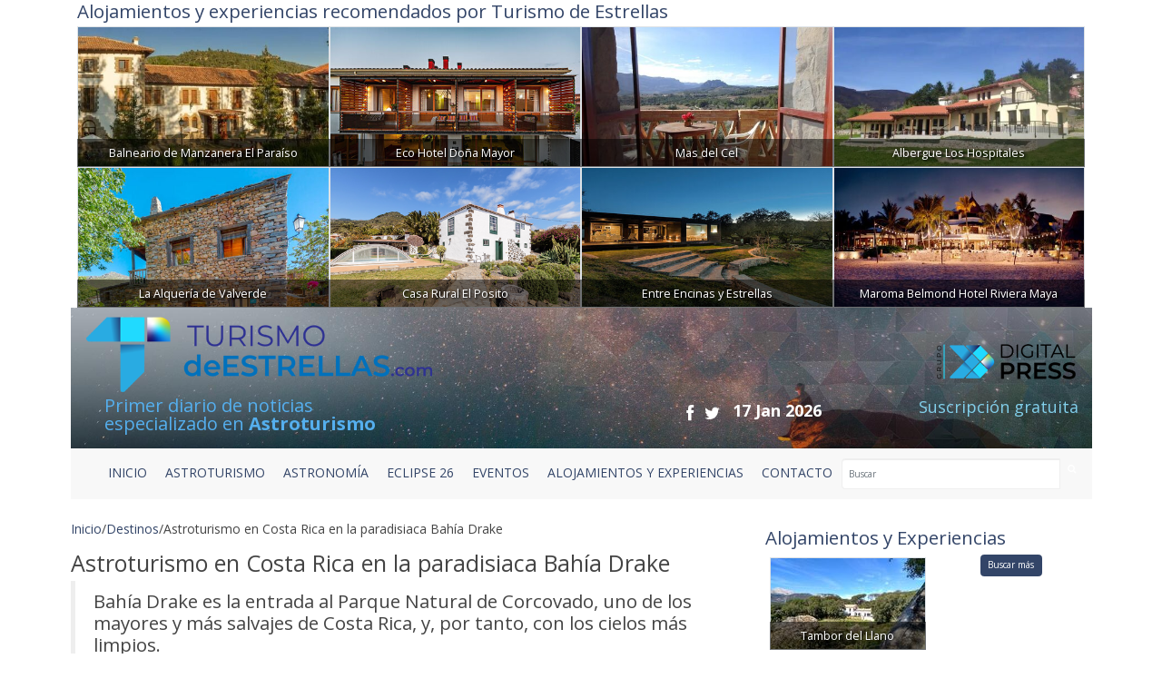

--- FILE ---
content_type: text/html; charset=UTF-8
request_url: https://turismodeestrellas.com/noticias/destinos/4334-astroturismo-en-costa-rica-en-la-paradisiaca-bahia-drake.html
body_size: 11124
content:

<!DOCTYPE html>
<html lang="es" class="no-js">
 
  <head>
   	<meta charset="ISO-8859-1">
    <meta http-equiv="X-UA-Compatible" content="IE=edge">
    <title>Astroturismo en Costa Rica en la paradisiaca Bahía Drake</title>  
    <meta name="viewport" content="width=device-width, initial-scale=1">
    <meta name="description" content="Bahía Drake es la entrada al Parque Natural de Corcovado, uno de los mayores y más salvajes de Costa Rica, y, por tanto, con los cielos más limpios.">
    <meta name="author" content="Digital Press">
    <meta name="keywords" content="costa,drake,rica,uno,parque,bahia,estrellas,corcovado,astroturismo,lugares,nacional,lugar,tambien,destino,turismo">
      
    <link href="/vistas/css/bootstrap.min.css" type="text/css" rel="stylesheet">
    <link href="https://cdn.jsdelivr.net/npm/bootstrap@5.2.2/dist/css/bootstrap.min.css" rel="stylesheet" integrity="sha384-Zenh87qX5JnK2Jl0vWa8Ck2rdkQ2Bzep5IDxbcnCeuOxjzrPF/et3URy9Bv1WTRi" crossorigin="anonymous">
    <link href="/vistas/css/carousel-playlist.css" type="text/css" rel="stylesheet">
    <link href="/vistas/css/main.css?v=1" type="text/css" rel="stylesheet">
    <link href="/vistas/css/megamenu.css" type="text/css" rel="stylesheet">
    <link href="/vistas/media/video-js/video-js.min.css" type="text/css" rel="stylesheet">
<link href="/vistas/media/css/lightslider.min.css" type="text/css" rel="stylesheet">
    <link href="/vistas/media/css/slick.css" type="text/css" rel="stylesheet">
    <link href="/vistas/media/css/slick-theme.css" type="text/css" rel="stylesheet">
<link href="/vistas/alojamientos/alojamientos.css" type="text/css" rel="stylesheet">
    

	
            <link rel="alternate" type="application/rss+xml" title="RSS turismodeestrellas.com Noticias de Destinos " href="https://turismodeestrellas.com/rss/1-destinos/" />
    
            
<link rel="canonical" href="https://turismodeestrellas.com/astrotursmo-en-costa-rica-bahia-drake" />
    
            <link rel="amphtml" href="https://turismodeestrellas.com/noticias-amp/destinos/4334-astroturismo-en-costa-rica-en-la-paradisiaca-bahia-drake.html">
    
            <meta itemprop="name" content="Astroturismo en Costa Rica en la paradisiaca Bahía Drake" \>
    
            <meta itemprop="description" content="Bahía Drake es la entrada al Parque Natural de Corcovado, uno de los mayores y más salvajes de Costa Rica, y, por tanto, con los cielos más limpios." \>
    
            <meta itemprop="image" content="https://turismodeestrellas.com/m/p/770x410/media/files/3945_1179px-parque-nacional-corcovado.jpg" \>
    
            <meta name="twitter:card" content="summary_large_image" \>
    
            <meta name="twitter:title" content="Astroturismo en Costa Rica en la paradisiaca Bahía Drake" \>
    
            <meta name="twitter:description" content="Bahía Drake es la entrada al Parque Natural de Corcovado, uno de los mayores y más salvajes de Costa Rica, y, por tanto, con los cielos más limpios." \>
    
            <meta name="twitter:image" content="https://turismodeestrellas.com/m/p/770x410/media/files/3945_1179px-parque-nacional-corcovado.jpg" >
    
            <meta data-ue-u="og:title" property="og:title" content="Astroturismo en Costa Rica en la paradisiaca Bahía Drake" />
    
            <meta property="og:type" content="article" />
    
            <meta property="og:url" content="https://turismodeestrellas.com/astrotursmo-en-costa-rica-bahia-drake" />
    
            <meta property="og:image" content="https://turismodeestrellas.com/m/p/770x410/media/files/3945_1179px-parque-nacional-corcovado.jpg" />
    
            <meta property="og:image:width" content="710" />
    
            <meta property="og:image:height" content="410" />
    
            <meta property="og:description" content="Bahía Drake es la entrada al Parque Natural de Corcovado, uno de los mayores y más salvajes de Costa Rica, y, por tanto, con los cielos más limpios." />
    
            <meta property="og:site_name" content="Turismo de Estrellas" />
    
            <meta property="article:published_time" content="2022-04-01 13:27:44" />
    
            <meta property="article:section" content="Destinos" />
    
            <meta property="article:tag" content="costa,drake,rica,uno,parque,bahia,estrellas,corcovado,astroturismo,lugares,nacional,lugar,tambien,destino,turismo" />
    
    
    
     
    <link rel="stylesheet" href="/vistas/css/font-awesome/css/font-awesome.min.css">
    <link href="https://fonts.googleapis.com/css?family=Open+Sans:300,400,600,700,800" rel="stylesheet"> 
       
    
    <link rel="apple-touch-icon" sizes="57x57" href="/vistas/img/apple-icon-57x57.png">
    <link rel="apple-touch-icon" sizes="60x60" href="/vistas/img/apple-icon-60x60.png">
    <link rel="apple-touch-icon" sizes="72x72" href="/vistas/img/apple-icon-72x72.png">
    <link rel="apple-touch-icon" sizes="76x76" href="/vistas/img/apple-icon-76x76.png">
    <link rel="apple-touch-icon" sizes="114x114" href="/vistas/img/apple-icon-114x114.png">
    <link rel="apple-touch-icon" sizes="120x120" href="/vistas/img/apple-icon-120x120.png">
    <link rel="apple-touch-icon" sizes="144x144" href="/vistas/img/apple-icon-144x144.png">
    <link rel="apple-touch-icon" sizes="152x152" href="/vistas/img/apple-icon-152x152.png">
    <link rel="apple-touch-icon" sizes="180x180" href="/vistas/img/apple-icon-180x180.png">
    <link rel="icon" type="image/png" sizes="192x192"  href="/vistas/img/android-icon-192x192.png">
    <link rel="icon" type="image/png" sizes="32x32" href="/vistas/img/favicon-32x32.png">
    <link rel="icon" type="image/png" sizes="96x96" href="/vistas/img/favicon-96x96.png">
    <link rel="icon" type="image/png" sizes="16x16" href="/vistas/img/favicon-16x16.png">
    <link rel="manifest" href="/vistas/img/manifest.json">
    <meta name="msapplication-TileColor" content="#ffffff">
    <meta name="msapplication-TileImage" content="/vistas/img/ms-icon-144x144.png">
    <meta name="theme-color" content="#ffffff">
    <link rel="shortcut icon" href="/favicon.ico">
    
    
    <script src="/vistas/js/vendor/jquery.min.js"></script>
    <script src="/vistas/js/vendor/bootstrap.min.js"></script>
    <script src="/vistas/js/plugins.js"></script>
    <script src="/vistas/js/bootstrap-hover-dropdown.js"></script>
    <script src="/vistas/js/megamenu.js"></script>
    <script src='/vistas/js/mediaelement/build/mediaelement-and-player.min.js'></script>
    <script src="/vistas/js/vendor/modernizr-respond.min.js"></script>

    <script src="/vistas/media/video-js/video.js"></script>
    <script src="/vistas/media/video-js/plugins/vjs.youtube.js"></script>
    <script src="/vistas/media/video-js/plugins/vjs.vimeo.js"></script>
    <script type="text/javascript">videojs.options.flash.swf = "/vistas/media/video-js/video-js.swf";</script>

    <script src="/vistas/media/js/lightslider.js"></script>

<script src="/vistas/media/js/slick.min.js"></script>
<script>function loadScript(a){var b=document.getElementsByTagName("head")[0],c=document.createElement("script");c.type="text/javascript",c.src="https://tracker.metricool.com/resources/be.js",c.onreadystatechange=a,c.onload=a,b.appendChild(c)}loadScript(function(){beTracker.t({hash:"37b49cb32626c0891547a75efa596791"})});</script>
    
    <link rel="alternate" type="application/rss+xml" title="RSS turismodeestrellas.com Portada " href="http://turismodeestrellas.com/rss/1-portada/" />

<script type="text/javascript">
    (function(c,l,a,r,i,t,y){
        c[a]=c[a]||function(){(c[a].q=c[a].q||[]).push(arguments)};
        t=l.createElement(r);t.async=1;t.src="https://www.clarity.ms/tag/"+i;
        y=l.getElementsByTagName(r)[0];y.parentNode.insertBefore(t,y);
    })(window, document, "clarity", "script", "e6j3qye7r5");
</script>

    
    	<link rel="stylesheet" type="text/css" href="/vistas/js/mediaelement/build/mediaelementplayer.min.css" />
    
    	<link rel="stylesheet" type="text/css" href="/vistas/js/mediaelement/build/mejs-skins.css" />
    
    	<link rel="stylesheet" type="text/css" href="/vistas/alojamientos/alojamientos.css" />
    
    
</head>
    

  
<body>
<div id="fb-root"></div>
<script>(function(d, s, id) {
  var js, fjs = d.getElementsByTagName(s)[0];
  if (d.getElementById(id)) return;
  js = d.createElement(s); js.id = id;
  js.src = "//connect.facebook.net/es_LA/sdk.js#xfbml=1&version=v2.3";
  fjs.parentNode.insertBefore(js, fjs);
}(document, 'script', 'facebook-jssdk'));
</script>

<header>
    	<div class="container">
<div data-id="recbiggen1"> </div>
<div class="row alojamientos">   
  
<div class="colortres" style="padding-left: 15px;"><strong><h3>Alojamientos y experiencias recomendados por Turismo de Estrellas</h3></strong></div>

    <div class="alojamientos-widget" style="padding-left: 15px;padding-right: 15px;">
      
      <div class="crb col-md-3  " style="margin: 0px;padding-left: 0px;padding-right: 0px;">
        <a href="/alojamientos/52-balneario-de-manzanera-el-paraiso.html" title="Hotel Rural | Balneario de Manzanera El Para&iacute;so " class="col AlojamientoBox"  >
            <img src="/m/p/450x250/media/files/6477_1511034258.jpg" class="img-responsive img-fluid img-thumbnail">
            <div class="crb_nombre" style="width: 100%; ">Balneario de Manzanera El Para&iacute;so </div>
        </a>
      </div>
      
      <div class="crb col-md-3  " style="margin: 0px;padding-left: 0px;padding-right: 0px;">
        <a href="/alojamientos/20-eco-hotel-dona-mayor.html" title="Hotel Rural | Eco Hotel Do&ntilde;a Mayor" class="col AlojamientoBox"  >
            <img src="/m/p/450x250/media/files/5595_145.jpg" class="img-responsive img-fluid img-thumbnail">
            <div class="crb_nombre" style="width: 100%; ">Eco Hotel Do&ntilde;a Mayor</div>
        </a>
      </div>
      
      <div class="crb col-md-3  " style="margin: 0px;padding-left: 0px;padding-right: 0px;">
        <a href="/alojamientos/85-mas-del-cel.html" title="Casa Rural | Mas del Cel" class="col AlojamientoBox"  >
            <img src="/m/p/450x250/media/files/8521_mas-del-cel-3.jpg" class="img-responsive img-fluid img-thumbnail">
            <div class="crb_nombre" style="width: 100%; ">Mas del Cel</div>
        </a>
      </div>
      
      <div class="crb col-md-3  " style="margin: 0px;padding-left: 0px;padding-right: 0px;">
        <a href="/alojamientos/81-albergue-los-hospitales.html" title="Casa Rural | Albergue Los Hospitales" class="col AlojamientoBox"  >
            <img src="/m/p/450x250/media/files/8148_albergue-los-hospitales-portada.jpg" class="img-responsive img-fluid img-thumbnail">
            <div class="crb_nombre" style="width: 100%; ">Albergue Los Hospitales</div>
        </a>
      </div>
      
      <div class="crb col-md-3  " style="margin: 0px;padding-left: 0px;padding-right: 0px;">
        <a href="/alojamientos/73-la-alqueria-de-valverde.html" title="Casa Rural | La Alquer&iacute;a de Valverde" class="col AlojamientoBox"  >
            <img src="/m/p/450x250/media/files/6502_alqueria-de-valverde-casas-pueblos-negros.jpg" class="img-responsive img-fluid img-thumbnail">
            <div class="crb_nombre" style="width: 100%; ">La Alquer&iacute;a de Valverde</div>
        </a>
      </div>
      
      <div class="crb col-md-3  " style="margin: 0px;padding-left: 0px;padding-right: 0px;">
        <a href="/alojamientos/91-casa-rural-el-posito.html" title="Casa Rural | Casa Rural El Posito" class="col AlojamientoBox"  >
            <img src="/m/p/450x250/media/files/8804_portada.png" class="img-responsive img-fluid img-thumbnail">
            <div class="crb_nombre" style="width: 100%; ">Casa Rural El Posito</div>
        </a>
      </div>
      
      <div class="crb col-md-3  " style="margin: 0px;padding-left: 0px;padding-right: 0px;">
        <a href="/alojamientos/9-entre-encinas-y-estrellas.html" title="Casa Rural | Entre Encinas y Estrellas" class="col AlojamientoBox"  >
            <img src="/m/p/450x250/media/files/3386_entre-encinas-y-estrellas-aniversario.jpeg" class="img-responsive img-fluid img-thumbnail">
            <div class="crb_nombre" style="width: 100%; ">Entre Encinas y Estrellas</div>
        </a>
      </div>
      
      <div class="crb col-md-3  " style="margin: 0px;padding-left: 0px;padding-right: 0px;">
        <a href="/alojamientos/56-maroma-belmond-hotel-riviera-maya.html" title="Hotel Rural | Maroma Belmond Hotel Riviera Maya" class="col AlojamientoBox"  >
            <img src="/m/p/450x250/media/files/6594_noche.jpg" class="img-responsive img-fluid img-thumbnail">
            <div class="crb_nombre" style="width: 100%; ">Maroma Belmond Hotel Riviera Maya</div>
        </a>
      </div>
      
    </div>



</div>
<div class="w-100 fondo-header-img ">

<div class="row row-hed">
   <div class="col-md-6 col-sm-6 col-xs-8 pad-logo-2  "> <a href="/index.php"><img src="/vistas/img/turismo-de-estrellas-bg.png" alt="Turismo de Estrellas" title="Turismo de Estrellas" class="left-block"></a>      </div>

    <div class="col-md-6 col-sm-6 col-xs-4 pull-right text-right hidden-xs">
        <a href="https://digitalpress.es/" target="_blank"><img src="/vistas/img/digital-press.png" alt="Digital Press" title="Digital Press" class="pull-right digi-press"></a>  
    
       </div>
    
    
</div>    <div class="clearfix"></div>
<div class="row header-text-2" >
   <div class="col-md-4 col-sm-5 col-xs-5 letras-header-primer"> Primer diario de noticias <br>especializado en <b>Astroturismo</b></div>
    <div class="col-md-5 col-sm-4 col-xs-7">
        <ul class="header-links">
      <li><a href="https://www.facebook.com/TdEstrellas" title="Facebook" target="_blank"><i class="fa fa-facebook fa-lg"></i></a></li>
      <li><a href="https://twitter.com/T_d_Estrellas" title="Twitter" target="_blank"><i class="fa fa-twitter fa-lg"></i></a></li>
      <li class="header-fecha">17 Jan 2026</li>
            
  </ul>    
        
        </div>
    <div class="col-md-3 col-sm-3 col-xs-12 pull-right text-right"><a href="https://www.turismodeestrellas.com/usuarios/alta/" class="letras-header-second">Suscripción gratuita</a></div>
</div>   
  

    
	</div>
  <div class="clearfix"></div>
  <div class="col-md-12 navbar-inverse"> <nav id="navmenusup" class="navbar navbar-inverse megamenu" role="navigation">
        <div class="navbar-header">
          			<button type="button" data-toggle="collapse" data-target="#menusup" class="navbar-toggle"><span class="icon-bar"></span><span class="icon-bar"></span><span class="icon-bar"></span></button><a href="/" class="navbar-brand hide"><img width="96" height="24" alt="" src="/vistas/menu/img/logomegamenu.png"></a>
		</div>
        
        <div id="menusup" class="navbar-collapse collapse">
		  	
          <ul class="nav navbar-nav">
        
        
			
  
			
				
						<li class="nav-item"><a href="/" class="" >Inicio</a></li>
                        
				
                
            
          
			
  
			
				
						<li class="nav-item"><a href="/noticias/listado/1-destinos/" class="" >ASTROTURISMO</a></li>
                        
				
                
            
          
			
  
			
				
						<li class="nav-item"><a href="/noticias/listado/12-astronomia/" class="" >ASTRONOMÍA</a></li>
                        
				
                
            
          
			
  
			
				
						<li class="nav-item"><a href="/noticias/listado/16-eclipse26/" class="" >ECLIPSE 26</a></li>
                        
				
                
            
          
			
  
			
				
						<li class="nav-item"><a href="	/noticias/listado/14-eventos/" class="" >EVENTOS</a></li>
                        
				
                
            
          
			
  
			
				
						<li class="nav-item"><a href="/alojamientos/buscar" class="" >ALOJAMIENTOS Y EXPERIENCIAS</a></li>
                        
				
                
            
          
			
  
			
				
						<li class="nav-item"><a href="/forms/22-contacto.html" class="" >CONTACTO </a></li>
                        
				
                
            
            
                <div class="pull-right menu-buscador"> <form action="/noticias/hemeroteca/" method="GET">
    <div class="input-group">
        <input type="text" class="form-control" placeholder="Buscar" name="texto" id="srch-term">
        <div class="input-group-btn">
            <button class="btn" type="submit"><i class="fa fa-search"></i></button>
        </div>
      </div>
      
   </form></div>
          </ul>
          
           
          
        </div>
    </nav>




</div>
 </div>        
 <div class="clearfix"></div>

  </header>
<div class="container">
<div class="contenido">
  <style>
.carousel-control.left ,
.carousel-control.right{ bottom:40px !important; background-image: none !important;}
</style>



 







<div class="col-md-8 col-sm-8"  id="noticia" >
  <div class="breadcrumb"><a href="/">Inicio</a>  / <a href="/noticias/1-destinos/">Destinos</a> / <span>Astroturismo en Costa Rica en la paradisiaca Bahía Drake</span></div>
      
  <h4 class="colortres"></h4>
    <h1>Astroturismo en Costa Rica en la paradisiaca Bahía Drake</h1>
  <blockquote>
    <h2>Bahía Drake es la entrada al Parque Natural de Corcovado, uno de los mayores y más salvajes de Costa Rica, y, por tanto, con los cielos más limpios.</h2>
    <p class="colortres">  </p>
   
   </blockquote>
       	
    <p><span class="colortres"><strong>01 April 2022</strong></span> 
            
            </p>    
    
       
  
  <div id="carousel-example-generic" class="carousel slide" data-ride="carousel">
 
  <div class="carousel-inner" role="listbox">


      

     

    
        <div class="item active">
          <img src="/m/p/770x410/media/files/3945_1179px-parque-nacional-corcovado.jpg" alt="Astroturismo en Costa Rica en la paradisiaca Baha Drake" title="Astroturismo en Costa Rica en la paradisiaca Baha Drake">  
          
          <figcaption style="font-size: 11px;background: #90949c;color: white;font-style: italic;padding-left: 5px;">Bahía Drake, entrada al PN Corcovado en Costa Rica/ Wikimedia commons</figcaption> 
          
        </div>
    

    
      
    
      
        <div class="item">
          <img src="/m/p/745x419/media/files/3943_drake-bay-osa-peninsula-tapir.jpg" alt="Costa Rica Baha Drake PN Corcovado " title="Costa Rica Baha Drake PN Corcovado ">   
        </div>
      
    
      
        <div class="item">
          <img src="/m/p/745x419/media/files/3944_drake-bay-osa-peninsula-beach.jpg" alt="Costa Rica Baha Drake PN Corcovado " title="Costa Rica Baha Drake PN Corcovado ">   
        </div>
      
    
      
        <div class="item">
          <img src="/m/p/745x419/media/files/3946_corcovado-np-sarah-elisabeth.jpg" alt="Costa Rica Baha Drake PN Corcovado " title="Costa Rica Baha Drake PN Corcovado ">   
        </div>
      
     
    
  </div>

    <a class="left carousel-control" href="#carousel-example-generic" role="button" data-slide="prev">
      <span class="fa fa-angle-left" aria-hidden="true"></span>
      <span class="sr-only">Previous</span>
    </a>
    <a class="right carousel-control" href="#carousel-example-generic" role="button" data-slide="next">
      <span class="fa fa-angle-right" aria-hidden="true"></span>
      <span class="sr-only">Next</span>
    </a>

</div>

<div class="clearfix"></div>

					
<div class="top10 addthis_sharing_toolbox"  data-perfil="" data-url="" data-title="" ></div>


 

     
     

   <div class="row">
        
     <div class="col-md-12" style="text-align:justify"><p style="text-align: justify;">Situada en el extremo norte de la <strong>Península de Osa</strong>, en la provincia de Puntarenas, se encuentra uno de los lugares más bellos de <strong>Costa Rica</strong> (y del mundo!), la <strong>Bahía Drake, que debe su nombre a Sir Francis Drake, quien la descubrió en 1579</strong>. Este&nbsp;<a href="https://www.costarica.org/es/playas/pacifico-sur/bahia-drake/">paraíso de playas y naturaleza</a> es indiscutiblemente uno de los lugares más hermosos del planeta. Su baja densidad de población y su riqueza de flora y fauna hacen que este lugar protegido conserve también un cielo oscuro que merece la pena conocer.</p>
<p style="text-align: justify;">Como siempre, viajamos buscando las estrellas, esta vez del del Pacífico Sur, hasta este destino de ensueño en Costa Rica. <strong>La Bahía Drake.</strong></p>
<p style="text-align: justify;"><strong>Bahía Drake es la entrada al Parque Natural de Corcovado</strong>, uno de los mayores y más salvajes de Costa Rica. hasta hace relativamente poco era accesible sólo por mar, por lo que sigue siendo un bosque tropical en gran parte virgen, con multitud de especies endémicas de animales y plantas.&nbsp;</p>
<h6 style="text-align: center;"><img src="/media/files/3943_drake-bay-osa-peninsula-tapir.jpg" alt="Costa Rica Bahía Drake PN Corcovado " width="700" height="490" style="display: block; margin-left: auto; margin-right: auto;"><span style="background-color: #999999; color: #ffffff;">Tapir en PN Corcovado, Costa Rica/ Crédito: costarica.org</span></h6>
<p style="text-align: justify;">Desde hace unas décadas el <strong>ecoturismo</strong> ha sido el prinicipal motor económico de la zona. Se realizan multitud de <strong>actividades relacionadas con el turismo verde entorno a Bahía Drake</strong>, como nadar con delfines, avistamiento de ballenas o paseos a caballo, además, por supuesto, de visitas al Parque Nacional Corcovado.&nbsp;</p>
<p style="text-align: justify;">En los últimos años, el<strong> turismo de estrellas</strong> también se ha empezado a convertir en otro de los grandes atractivos de la zona.</p>
<h6 style="text-align: center;"><img src="/media/files/3946_corcovado-np-sarah-elisabeth.jpg" alt="Costa Rica Bahía Drake PN Corcovado " width="700" height="467" style="display: block; margin-left: auto; margin-right: auto;"><span style="background-color: #999999; color: #ffffff;">Vía Láctea en el Parque Nacional Corcovado, Costa Rica/ Autora: Sarah Elisabeth/Pinterest</span></h6>
<p>El cielo oscuro de este lugar remoto (fuera de la red de cobertura telefónica) es una de las maravillas mejor conservadas de <strong>Costa Rica, un país en el que el astroturismo se está posicionando con fuerza.</strong>&nbsp;</p>
<p style="text-align: justify;">Cuando cae el Sol en el Pacífico Sur, las estrellas dibujan un espectáculo impresionante en Bahía Drake y el Parque Nacional Corcovado. Si tienes la suerte de ir a Costa Rica para hacer observación de estrellas, merece la pena olvidarte del móvil, aguzar la vista y el oído y perderte en la noche rutilante de este destino de <strong>astroturismo en Latinoamérica.</strong></p>
<h6 style="text-align: center;"><img src="/media/files/3944_drake-bay-osa-peninsula-beach.jpg" alt="Costa Rica Bahía Drake PN Corcovado " width="700" height="490" style="display: block; margin-left: auto; margin-right: auto;"><span style="background-color: #999999; color: #ffffff;">Bahía Drake y PN Corcovado, Costa Rica/ Crédito: costarica.org</span></h6></div> 
       
                      
                  
                    
          
  </div>

      					
<div class="top10 addthis_sharing_toolbox"  data-perfil="" data-url="" data-title="" ></div>

  
      
       
  
             
            
             
 
              
               <div class="row"><div class="col-md-12 titulos"> <h3>Noticias Relacionadas</h3></div></div>
            
                    <div class="clearfix"></div>
                
                  <ul>
                    
       	            <li class="colortres"><a href="/noticias/destinos/4224-que-es-mas-dificil-contar-pajaros-o-estrellas-en-el-parque-de-palo-verde-en-costa-rica.html" title="Qu es ms difcil contar pjaros o estrellas en el Parque de Palo Verde en Costa Rica"><span class="colorcinco">¿Qué es más difícil, contar pájaros o estrellas en el Parque de Palo Verde en Costa Rica?</span></a></li>
                    
       	            <li class="colortres"><a href="/noticias/destinos/4117-los-cielos-de-guanacaste-la-provincia-mas-natural-de-costa-rica.html" title="Los cielos de Guanacaste la provincia ms natural de Costa Rica"><span class="colorcinco">Los cielos de Guanacaste, la provincia más natural de Costa Rica</span></a></li>
                    
                  </ul>
                    
                  
                     
<div class="hidden-print">
         
     <div class="clearfix"></div> 

<div class="row">   
  
<div class="colortres" style="padding-left: 15px;"><strong><h3>Alojamientos y experiencias recomendados por Turismo de Estrellas</h3></strong></div>

    <div class="alojamientos-widget" style="padding-left: 15px;padding-right: 15px;">
      
      <div class="crb col-md-3  " style="margin: 0px;padding-left: 0px;padding-right: 0px;">
        <a href="/alojamientos/11-torre-del-visco.html" title="Hotel Rural | Torre del Visco" class="col AlojamientoBox"  >
            <img src="/m/p/450x250/media/files/3626_torredelvisco-portada.jpg" class="img-responsive img-fluid img-thumbnail">
            <div class="crb_nombre" style="width: 100%; ">Torre del Visco</div>
        </a>
      </div>
      
      <div class="crb col-md-3  " style="margin: 0px;padding-left: 0px;padding-right: 0px;">
        <a href="/alojamientos/72-estancia-el-panuelo.html" title="Casa Rural | Estancia El Pa&ntilde;uelo" class="col AlojamientoBox"  >
            <img src="/m/p/450x250/media/files/6519_1017-e9ea10e7-d2d5-4f59-bcb4-b9c18b597158.jpg" class="img-responsive img-fluid img-thumbnail">
            <div class="crb_nombre" style="width: 100%; ">Estancia El Pa&ntilde;uelo</div>
        </a>
      </div>
      
      <div class="crb col-md-3  " style="margin: 0px;padding-left: 0px;padding-right: 0px;">
        <a href="/alojamientos/79-lorefugi.html" title="Casa Rural | LoRefugi" class="col AlojamientoBox"  >
            <img src="/m/p/450x250/media/files/6507_lorefugi-13.jpg" class="img-responsive img-fluid img-thumbnail">
            <div class="crb_nombre" style="width: 100%; ">LoRefugi</div>
        </a>
      </div>
      
      <div class="crb col-md-3  " style="margin: 0px;padding-left: 0px;padding-right: 0px;">
        <a href="/alojamientos/89-morvedra-nou.html" title="Hotel Rural | Morvedra Nou" class="col AlojamientoBox"  >
            <img src="/m/p/450x250/media/files/8756_portafa.png" class="img-responsive img-fluid img-thumbnail">
            <div class="crb_nombre" style="width: 100%; ">Morvedra Nou</div>
        </a>
      </div>
      
    </div>


 
</div>   
<div class="clearfix"></div>
</div>         
         
  
   <div class="row hidden-print" id="formulario_enviado" style="display:none; text-align:center"><h4 class="colortres">Su comentario se ha enviado correctamente, en cuanto lo verifiquemos quedara activo. <br />Gracias.</h4></div>

	<div class="hidden-print" id="formulario_comentar">
    
      <form id="FormComentar" action="" class="form-horizontal" data-action="/noticias/comentar/" autocomplete="off" novalidate="novalidate">
        <div class="col-md-8 col-sm-6">
    <div class="hidden-print">
<h3>OPINI&Oacute;N DE NUESTROS LECTORES</h3>



 

    <h3>Da tu opini&oacute;n</h3>
  </div>
              <div class="form-group">
               <label for="Nombre" class="col-sm-3 control-label">Nombre<sup class="colortres">*</sup></label>
                <div class="col-md-7"><input type="text" class="form-control required" placeholder="Nombre..." required  name="Nombre" id="nombre"  /></div>
            </div>
    
    
           <div class="form-group">
               <label for="Email" class="col-sm-3 control-label">E-mail<sup class="colortres">*</sup></label>
                <div class="col-md-7"><input type="email" class="form-control required email" placeholder="Email..." required  name="Email" id="email"  /></div>
            </div>
            <div class="form-group ">
                 <label for="Opinion" class="col-sm-3 control-label">Opini&oacute;n<sup class="colortres">*</sup></label>
                <div class="col-md-7"><textarea  class="form-control required" placeholder="Opini&oacute;n..." required  name="Opinion" id="opinion" /></textarea></div>
            </div>
            
           
 
 
 
 
 

           
  <div id="recaptcha_widget" class="form-group">
	     <div class="col-sm-3">
	     </div> 
     
	     <div class="col-sm-8">
    	 <div class="g-recaptcha" data-sitekey="6LdP7BMUAAAAAP5ONDArEN6FJRFpB8QJ4owFkPHk"></div>
	     	 
	     </div>
     
     </div>
  
             
    
    
          <div class="clearfix"></div>
    
          <small>NOTA: Las opiniones sobre las noticias no ser&aacute;n publicadas inmediatamente, quedar&aacute;n pendientes de validaci&oacute;n por parte de un administrador del peri&oacute;dico.</small>
            <div class="control-group">
               <div class="form-group text-center">
                 <input type="hidden" name="idnoticia" value="4334" />
                 <input type="reset" class=" btn text-center" name="Cancelar" value="Cancelar" style="margin-bottom:10px;"/>
                 <input type="submit" class=" btn text-center btn-danger" name=" Enviar" value="Enviar" style="margin-bottom:10px;" />
               </div>
            </div>
    
          </div>
            
          <div class="col-md-4 col-sm-4 pull-right" style="text-align:justify">
            <h4 class="colortres">NORMAS DE USO</h4>
              <p><span class="colorcuatro">1.</span> Se debe mantener un lenguaje respetuoso, evitando palabras o contenido abusivo, amenazador u obsceno.</p>
             <p><span class="colorcuatro">2.</span> turismodeestrellas.com se reserva el derecho a suprimir o editar comentarios.</p>
             <p><span class="colorcuatro">3.</span> Las opiniones publicadas en este espacio corresponden a las de los usuarios y no a turismodeestrellas.com</p>
             <p><span class="colorcuatro">4.</span> Al enviar un mensaje el autor del mismo acepta las normas de uso.</p>
            
          </div>
    </form>         
    
   </div>


 
</div>
<div class="col-md-4 col-sm-4 pull-right hidden-print">


<div>
 <h3 class="colortres top30">Alojamientos y Experiencias</h3>


    <div class="alojamientos-widget">
      
      <div class="crb">
        <a href="/alojamientos/80-tambor-del-llano.html" title="Casa Rural | Tambor del Llano" class="col AlojamientoBox"  >
            <img src="/m/p/170x100/media/files/6624_img-20170326-124800-hdr-1-163669-159801183984301.jpeg" class="img-fluid img-thumbnail" >
            <div class="crb_nombre">Tambor del Llano</div>
        </a>
      </div>
      
      <div class="crb">
        <a href="/alojamientos/12-molino-la-nava.html" title="Hotel Rural | Molino la Nava" class="col AlojamientoBox"  >
            <img src="/m/p/170x100/media/files/3765_entorno-unico-0001-02.jpg" class="img-fluid img-thumbnail" >
            <div class="crb_nombre">Molino la Nava</div>
        </a>
      </div>
      
      <div class="crb">
        <a href="/alojamientos/64-les-cots-de-lloberola.html" title="Casa Rural | Les Cots de Lloberola" class="col AlojamientoBox"  >
            <img src="/m/p/170x100/media/files/6465_20139932-10213240803325519-275926123581100303-n.jpg" class="img-fluid img-thumbnail" >
            <div class="crb_nombre">Les Cots de Lloberola</div>
        </a>
      </div>
      
      <div class="crb">
        <a href="/alojamientos/10-el-milano-real.html" title="Hotel Rural | El Milano Real" class="col AlojamientoBox"  >
            <img src="/m/p/170x100/media/files/3393_el-milano-real-aniversario.jpg" class="img-fluid img-thumbnail" >
            <div class="crb_nombre">El Milano Real</div>
        </a>
      </div>
      
      <div class="crb">
        <a href="/alojamientos/67-el-bornizo.html" title="Casa Rural | El Bornizo " class="col AlojamientoBox"  >
            <img src="/m/p/170x100/media/files/6788_portada.jpg" class="img-fluid img-thumbnail" >
            <div class="crb_nombre">El Bornizo </div>
        </a>
      </div>
      
      <div class="crb">
        <a href="/alojamientos/57-hotel-molino-alto.html" title="Hotel Rural | Hotel Molino Alto " class="col AlojamientoBox"  >
            <img src="/m/p/170x100/media/files/6800_portada.jpg" class="img-fluid img-thumbnail" >
            <div class="crb_nombre">Hotel Molino Alto </div>
        </a>
      </div>
      
      <div class="crb">
        <a href="/alojamientos/82-huerto-alegre.html" title="Casa Rural | Huerto Alegre" class="col AlojamientoBox"  >
            <img src="/m/p/170x100/media/files/7350_portada.jpg" class="img-fluid img-thumbnail" >
            <div class="crb_nombre">Huerto Alegre</div>
        </a>
      </div>
      
      <div class="crb">
        <a href="/alojamientos/88-cal-maciarol.html" title="Casa Rural | Cal Maciarol" class="col AlojamientoBox"  >
            <img src="/m/p/170x100/media/files/8720_portada.jpg" class="img-fluid img-thumbnail" >
            <div class="crb_nombre">Cal Maciarol</div>
        </a>
      </div>
      
      <div class="crb">
        <a href="/alojamientos/76-el-jardin-de-castillo.html" title="Casa Rural | El Jard&iacute;n de Castillo" class="col AlojamientoBox"  >
            <img src="/m/p/170x100/media/files/8457_complejo-6.jpg" class="img-fluid img-thumbnail" >
            <div class="crb_nombre">El Jard&iacute;n de Castillo</div>
        </a>
      </div>
      
      <div class="crb">
        <a href="/alojamientos/27-hotel-el-cielo-de-muriel.html" title="Hotel Rural | Hotel El Cielo de Muriel" class="col AlojamientoBox"  >
            <img src="/m/p/170x100/media/files/5936_hotelcielodemuriel.jpg" class="img-fluid img-thumbnail" >
            <div class="crb_nombre">Hotel El Cielo de Muriel</div>
        </a>
      </div>
      
    </div>


<div class="text-center"><a type="button" class="btn btn-primary" style="background-color: #334568;border-color: #334568;" href="/alojamientos/buscar">Buscar más</a></div>

</div>  


 
   <div class="clearfix"></div>
    <div class="pestana">
   
      <a href="/noticias/ultimahora/"><img src="/vistas/img/ultimas-noticias.png"  alt="Últimas noticias" title="Últimas noticias" class="img-responsive "/></a> 
        <ul class="list-inline">
       
            
                
     
                <li><p class="small"><span class="colortres"> <strong>13:53</strong></span> <span class="colorocho">14 January 2026</span></p>
                <p> <a href="/noticias/destinos/5721-fitur-2026-y-el-eclipse-solar-el-gran-ano-del-turismo-de-estrellas-en-espana.html" class="title coloruno">FITUR 2026 y el eclipse solar: el gran año del turismo de estrellas en España</a> </p>
                </li>
     
        
            
                
     
                <li><p class="small"><span class="colortres"> <strong>12:49</strong></span> <span class="colorocho">16 January 2026</span></p>
                <p> <a href="/noticias/eventos/5724-la-primera-cumbre-internacional-de-astroturisnmo-en-atacama.html" class="title coloruno">La primera Cumbre Internacional de Astroturisnmo en Atacama</a> </p>
                </li>
     
        
            
                
     
                <li><p class="small"><span class="colortres"> <strong>14:04</strong></span> <span class="colorocho">15 January 2026</span></p>
                <p> <a href="/noticias/astronomia/5722-alerta-luz-solar-a-demanda-sistemas-de-iluminacion-orbital.html" class="title coloruno">ALERTA! Luz solar a demanda: sistemas de iluminación orbital</a> </p>
                </li>
     
        
            
                
     
                <li><p class="small"><span class="colortres"> <strong>09:21</strong></span> <span class="colorocho">14 January 2026</span></p>
                <p> <a href="/noticias/astronomia/5720-la-luna-de-jupiter-europa-podria-carecer-de-la-actividad-submarina-necesaria-para-la-vida.html" class="title coloruno">La luna de Júpiter Europa podría carecer de la actividad submarina necesaria para la vida</a> </p>
                </li>
     
        
        
    </ul>
    </div>



 


<div class="clearfix"></div> 
 
 <div class="publicidad">  <a title="Enlace a global astronomia" href="https://turismodeestrellas.com/publicidad/count/38" target="_blank" ><img src="https://turismodeestrellas.com/media/files/5256_anuncio-turismodeestrellas5.jpg" longdesc="https://turismodeestrellas.com/media/ld//media/files/5256_anuncio-turismodeestrellas5.jpg" class="center-block" width="300" height="250"  style="border:0;" alt="global astronomia" title="global astronomia" /></a>  </div>
  
 
 



<div class="clearfix"></div> 



    
 




<div><h3 class="colortres upper"> Destinos <img src="/vistas/img/icon-tit.png" alt="Grupo Digital Press" title="Grupo Digital Press" class="img-line"> </h3> 
</div>

  <ul class="top20 list-unstyled pmini">
     
       
          <li class="listauno">
            
                   <div class="col-md-4 col-sm-4"><a href="/fitur-2026-eclipse-turismo-estrellas" ><img src="/m/p/100x60/media/files/9047_whatsapp-image-2025-01-23-at-153130.jpeg" alt="FITUR 2026 y el eclipse solar el gran ao del turismo de estrellas en Espaa" title="FITUR 2026 y el eclipse solar el gran ao del turismo de estrellas en Espaa" class="img-cartl" /></a></div><div class="col-md-8"><a href="/fitur-2026-eclipse-turismo-estrellas"  class="title coloruno">FITUR 2026 y el eclipse solar: el gran año del turismo de estrellas en España</a></div>
            
          </li>
          <div class="linea2"></div>
      
      
       
          <li class="listauno">
            
                   <div class="col-md-4 col-sm-4"><a href="/noticias/eventos/5724-la-primera-cumbre-internacional-de-astroturisnmo-en-atacama.html" ><img src="/m/p/100x60/media/files/7957_atacama-chile.jpg" alt="La primera Cumbre Internacional de Astroturisnmo en Atacama" title="La primera Cumbre Internacional de Astroturisnmo en Atacama" class="img-cartl" /></a></div><div class="col-md-8"><a href="/noticias/eventos/5724-la-primera-cumbre-internacional-de-astroturisnmo-en-atacama.html"  class="title coloruno">La primera Cumbre Internacional de Astroturisnmo en Atacama</a></div>
            
          </li>
          <div class="linea2"></div>
      
      
       
          <li class="listauno">
            
                   <div class="col-md-4 col-sm-4"><a href="/sistemas-de-iluminacion-orbital-contaminacion-luminica" ><img src="/m/p/100x60/media/files/10074_reflect-orbital-mock-up-4-1.png" alt="ALERTA Luz solar a demanda sistemas de iluminacin orbital" title="ALERTA Luz solar a demanda sistemas de iluminacin orbital" class="img-cartl" /></a></div><div class="col-md-8"><a href="/sistemas-de-iluminacion-orbital-contaminacion-luminica"  class="title coloruno">ALERTA! Luz solar a demanda: sistemas de iluminación orbital</a></div>
            
          </li>
          <div class="linea2"></div>
      
      
       
          <li class="listauno">
            
                   <div class="col-md-4 col-sm-4"><a href="/europa-luna-de-jupiter-volcanes-submarinos" ><img src="/m/p/100x60/media/files/7709_luna-europa-jupiter.jpg" alt="La luna de Jpiter Europa podra carecer de la actividad submarina necesaria para la vida" title="La luna de Jpiter Europa podra carecer de la actividad submarina necesaria para la vida" class="img-cartl" /></a></div><div class="col-md-8"><a href="/europa-luna-de-jupiter-volcanes-submarinos"  class="title coloruno">La luna de Júpiter Europa podría carecer de la actividad submarina necesaria para la vida</a></div>
            
          </li>
          <div class="linea2"></div>
      
      
       
          <li class="listauno">
            
                   <div class="col-md-4 col-sm-4"><a href="/dormir-bajo-las-estrellas-alojamientos-astroturismo" ><img src="/m/p/100x60/media/files/10067_cork-valley.jpeg" alt="Dormir bajo las estrellas nuevos alojamientos que apuestan por el Astroturismo" title="Dormir bajo las estrellas nuevos alojamientos que apuestan por el Astroturismo" class="img-cartl" /></a></div><div class="col-md-8"><a href="/dormir-bajo-las-estrellas-alojamientos-astroturismo"  class="title coloruno">Dormir bajo las estrellas: nuevos alojamientos que apuestan por el Astroturismo</a></div>
            
          </li>
          <div class="linea2"></div>
      
      
       
          <li class="listauno">
            
                   <div class="col-md-4 col-sm-4"><a href="/asteroide-rotacion-m-as-rapida" ><img src="/m/p/100x60/media/files/10068_asteroide-2025-mn45-vera-rubin.jpeg" alt="El asteroide ms rpido jams observado desafa las teoras sobre su estructura" title="El asteroide ms rpido jams observado desafa las teoras sobre su estructura" class="img-cartl" /></a></div><div class="col-md-8"><a href="/asteroide-rotacion-m-as-rapida"  class="title coloruno">El asteroide más rápido jamás observado desafía las teorías sobre su estructura</a></div>
            
          </li>
          <div class="linea2"></div>
      
      
       
          <li class="listauno">
            
                   <div class="col-md-4 col-sm-4"><a href="/molino-de-san-acacio-astroturismo" ><img src="/m/p/100x60/media/files/10065_unknown.jpeg" alt="Molino San Acacio un alojamiento Starlight entre el ro Darro y Sierra Nevada" title="Molino San Acacio un alojamiento Starlight entre el ro Darro y Sierra Nevada" class="img-cartl" /></a></div><div class="col-md-8"><a href="/molino-de-san-acacio-astroturismo"  class="title coloruno">Molino San Acacio, un alojamiento Starlight entre el río Darro y Sierra Nevada</a></div>
            
          </li>
          <div class="linea2"></div>
      
      
       
          <li class="listauno">
            
                   <div class="col-md-4 col-sm-4"><a href="/proyecto-umbra-lab-eclipse-solar-animales" ><img src="/m/p/100x60/media/files/10063_depositphotos-158940360-l.jpg" alt="Cuando el Sol se apaga y la naturaleza habla as estudiar la ciencia el eclipse de 2026" title="Cuando el Sol se apaga y la naturaleza habla as estudiar la ciencia el eclipse de 2026" class="img-cartl" /></a></div><div class="col-md-8"><a href="/proyecto-umbra-lab-eclipse-solar-animales"  class="title coloruno">Cuando el Sol se apaga y la naturaleza habla: así estudiará la ciencia el eclipse de 2026</a></div>
            
          </li>
          <div class="linea2"></div>
      
      
       
          <li class="listauno">
            
                   <div class="col-md-4 col-sm-4"><a href="/datos-sentinel-1-cambio-climatico" ><img src="/m/p/100x60/media/files/10058_ice-velocity-on-jakobshavn-glacier-in-greenland-2014-2024-article.jpg" alt="Diez aos vigilando el hielo del planeta Sentinel1 el radar que no duerme" title="Diez aos vigilando el hielo del planeta Sentinel1 el radar que no duerme" class="img-cartl" /></a></div><div class="col-md-8"><a href="/datos-sentinel-1-cambio-climatico"  class="title coloruno">Diez años vigilando el hielo del planeta: Sentinel-1, el radar que no duerme</a></div>
            
          </li>
          <div class="linea2"></div>
      
      

  </ul>

       
       
</div>


  <div class="clearfix"></div>
</div>
</div>
<div class="hidden-print top30">
  <footer>
    
  <div class="clearfix top20"></div>  

<div class="fondo4 top30 tam16">
<div class="container">
 <div class="col-sm-8 top30 bottom30">  
    <img src="/vistas/img/logo_pie.png" alt="Turismo de Estrellas" title="Turismo de Estrellas" class="ma_top ma_left img-responsive" />
            <ul class="col-lg-4 col-md-4 col-sm-4 list-down top10">
               <li class="colortres"><strong>Sobre Nosotros</strong></li>
                <li><a href="/contenido/4-quienes-somos.html" title="&iquest;Qui&eacute;nes somos?">&iquest;Qui&eacute;nes somos?</a></li>
                <li><a href="/contenido/27-politica-editorial.html" title="Pol&iacute;tica Editorial">Pol&iacute;tica Editorial</a></li>
                <li><a href="/forms/22-Contacto.html" title="Contacto">Contacto</a></li>
            </ul>
            <ul class="col-lg-4 col-md-4 col-sm-4  list-down top10">
                 <li class="colortres"><strong>Comunicaci&oacute;n</strong></li>
                <li><a href="/contenido/29-publicidad.html" title="Publicidad">Publicidad</a></li>
                <li><a href="/forms/31-colabora.html" title="Colabora">Colabora</a></li>
                <li><a href="/forms/6-cartas-al-director.html" title="Cartas al Director">Cartas al Director</a></li>
                <li><a href="/forms/2-curriculum.html" title="Curr&iacute;culum">Curr&iacute;culum</a></li>
            </ul>
            <ul class="col-lg-4 col-md-4 col-sm-4  hidden-xs list-down top10">
                <li class="colortres"><strong>Aspectos Legales</strong></li>
                <li><a href="/contenido/2-aviso-legal.html" title="Aviso Legal">Aviso Legal</a></li> 
                <li><a href="/contenido/6-informacion-general.html" title="Informaci&oacute;n General">Informaci&oacute;n General</a></li>
                <li><a href="/contenido/1-confidencialidad-datos.html" title="Privacidad de los Datos">Privacidad de los Datos</a></li>
            </ul>
         </div>  
         
      
         <div class="col-lg-4 col-md-4 col-sm-4 top30 colortres">  
         	<img title="Grupo Digital Press" src="/vistas/img/grupodp.png" class="bottom20">
            
        
            <p class="top10"><strong><a href="#" class="collapse_footer" data-contraer="extremadura" data-estado="close">Extremadura <i class="fa fa-caret-down colordos" aria-hidden="true"></i></a></strong></p>
            <div id="extremadura" style="display: none;">
            <p> <a href="http://www.regiondigital.com" target="_blank">Regi&oacute;n Digital</a></p>
            <p> <a href="https://www.miextremadura.com/" target="_blank">Mi Extremadura</a></p>
          </div>
       
         
        
            <p class="top10"><strong><a href="#" class="collapse_footer" data-contraer="andalucia" data-estado="close">Andaluc&iacute;a <i class="fa fa-caret-down colordos" aria-hidden="true"></i> </a></strong></p>
            <div id="andalucia" style="display: none;"><p><a href="http://www.andaluciahoy.com/" target="_blank">Andaluc&iacute;a Hoy</a></p></div>
        
            
     
        
     
        	<p class="top10"><strong><a href="#" class="collapse_footer" data-contraer="portugal" data-estado="close">Portugal <i class="fa fa-caret-down colordos" aria-hidden="true"></i></a> </strong></p>
            <div id="portugal" style="display: none;"><p>
            <p><a href="http://www.diariodosul.com.pt/" target="_blank">Di&aacute;rio do Sul</a></p>
            <p><a href="http://www.linhasdeelvas.pt/" target="_blank">Linhas de Elvas</a></p>
            
            </div>
            
            <p class="top10"><strong><a href="#" class="collapse_footer" data-contraer="tematico" data-estado="close">Temáticos <i class="fa fa-caret-down colordos" aria-hidden="true"></i> </a></strong></p>
            <div id="tematico" style="display: none;"><p><a href="https://www.turismodeestrellas.com/" target="_blank">Turismo de Estrellas</a></p>
            
     </div>      
      
    
     
   <div class="clearfix"></div> 
  </div>   
 </div> 


	<script src="/vistas/js/vendor/jquery-expander.js"></script>

	<script src="/vistas/js/mediaelement/build/mediaelement-and-player.min.js"></script>

	<script src="//s7.addthis.com/js/300/addthis_widget.js#pubid=ra-559d43ee5741895d"></script>

	<script src="/vistas/js/jquery.validate/jquery.validate.min.js"></script>

	<script src="/vistas/js/jquery.validate/messages_es.js"></script>

	<script src="//www.google.com/recaptcha/api.js?hl=es"></script>

	<script src="/vistas/js/jquery.validate/jquery.validate.extras.js"></script>

	<script src="/vistas/js/jquery.validate/jquery.validate.bootstrap.js"></script>

	<script src="/vistas/noticias/js/comentar.js"></script>

<script src="/vistas/js/theia-sticky-sidebar.min.js"></script>
<script src="/vistas/js/ResizeSensor.min.js"></script>
<script src="https://static.addtoany.com/menu/page.js"></script>

<script type="text/javascript">
  $(".collapse_footer").click(function () {
if($(this).data("estado")=='close')
{
   $( "#"+$(this).data("contraer") ).show( "slow" );
   $(this).data("estado","open");
   $(this).children().removeClass("fa-caret-down").addClass("fa-caret-up");
}
else
{
   $( "#"+$(this).data("contraer") ).hide( "slow" );
   $(this).data("estado","close");
   $(this).children().removeClass("fa-caret-up").addClass("fa-caret-down");
}
   return false;
})

$(document).ready(function() {
    $('.content, .sidebar').theiaStickySidebar({
      // Settings
      additionalMarginTop: 30
    });

  
  });  

  $(window).load(function(){
    
      
        $('video,audio').mediaelementplayer();    
      
        $('.btn').tooltip();    
      
    
  });
</script>



    </footer>
</div>
<div class="google_analytics"></div>

<script async src="https://www.googletagmanager.com/gtag/js?id=UA-70236924-25"></script>
<script>
  window.dataLayer = window.dataLayer || [];
  function gtag(){dataLayer.push(arguments);}
  gtag('js', new Date());

  gtag('config', 'UA-70236924-25');
  </script>


<!-- Google tag (gtag.js) -->
<script async src="https://www.googletagmanager.com/gtag/js?id=G-CRZ54VFCSZ"></script>
<script>
  window.dataLayer = window.dataLayer || [];
  function gtag(){dataLayer.push(arguments);}
  gtag('js', new Date());

  gtag('config', 'G-CRZ54VFCSZ');
</script> 

</body>

</HTML>

--- FILE ---
content_type: text/html; charset=utf-8
request_url: https://www.google.com/recaptcha/api2/anchor?ar=1&k=6LdP7BMUAAAAAP5ONDArEN6FJRFpB8QJ4owFkPHk&co=aHR0cHM6Ly90dXJpc21vZGVlc3RyZWxsYXMuY29tOjQ0Mw..&hl=es&v=PoyoqOPhxBO7pBk68S4YbpHZ&size=normal&anchor-ms=20000&execute-ms=30000&cb=6zh8dfc0hrqr
body_size: 49382
content:
<!DOCTYPE HTML><html dir="ltr" lang="es"><head><meta http-equiv="Content-Type" content="text/html; charset=UTF-8">
<meta http-equiv="X-UA-Compatible" content="IE=edge">
<title>reCAPTCHA</title>
<style type="text/css">
/* cyrillic-ext */
@font-face {
  font-family: 'Roboto';
  font-style: normal;
  font-weight: 400;
  font-stretch: 100%;
  src: url(//fonts.gstatic.com/s/roboto/v48/KFO7CnqEu92Fr1ME7kSn66aGLdTylUAMa3GUBHMdazTgWw.woff2) format('woff2');
  unicode-range: U+0460-052F, U+1C80-1C8A, U+20B4, U+2DE0-2DFF, U+A640-A69F, U+FE2E-FE2F;
}
/* cyrillic */
@font-face {
  font-family: 'Roboto';
  font-style: normal;
  font-weight: 400;
  font-stretch: 100%;
  src: url(//fonts.gstatic.com/s/roboto/v48/KFO7CnqEu92Fr1ME7kSn66aGLdTylUAMa3iUBHMdazTgWw.woff2) format('woff2');
  unicode-range: U+0301, U+0400-045F, U+0490-0491, U+04B0-04B1, U+2116;
}
/* greek-ext */
@font-face {
  font-family: 'Roboto';
  font-style: normal;
  font-weight: 400;
  font-stretch: 100%;
  src: url(//fonts.gstatic.com/s/roboto/v48/KFO7CnqEu92Fr1ME7kSn66aGLdTylUAMa3CUBHMdazTgWw.woff2) format('woff2');
  unicode-range: U+1F00-1FFF;
}
/* greek */
@font-face {
  font-family: 'Roboto';
  font-style: normal;
  font-weight: 400;
  font-stretch: 100%;
  src: url(//fonts.gstatic.com/s/roboto/v48/KFO7CnqEu92Fr1ME7kSn66aGLdTylUAMa3-UBHMdazTgWw.woff2) format('woff2');
  unicode-range: U+0370-0377, U+037A-037F, U+0384-038A, U+038C, U+038E-03A1, U+03A3-03FF;
}
/* math */
@font-face {
  font-family: 'Roboto';
  font-style: normal;
  font-weight: 400;
  font-stretch: 100%;
  src: url(//fonts.gstatic.com/s/roboto/v48/KFO7CnqEu92Fr1ME7kSn66aGLdTylUAMawCUBHMdazTgWw.woff2) format('woff2');
  unicode-range: U+0302-0303, U+0305, U+0307-0308, U+0310, U+0312, U+0315, U+031A, U+0326-0327, U+032C, U+032F-0330, U+0332-0333, U+0338, U+033A, U+0346, U+034D, U+0391-03A1, U+03A3-03A9, U+03B1-03C9, U+03D1, U+03D5-03D6, U+03F0-03F1, U+03F4-03F5, U+2016-2017, U+2034-2038, U+203C, U+2040, U+2043, U+2047, U+2050, U+2057, U+205F, U+2070-2071, U+2074-208E, U+2090-209C, U+20D0-20DC, U+20E1, U+20E5-20EF, U+2100-2112, U+2114-2115, U+2117-2121, U+2123-214F, U+2190, U+2192, U+2194-21AE, U+21B0-21E5, U+21F1-21F2, U+21F4-2211, U+2213-2214, U+2216-22FF, U+2308-230B, U+2310, U+2319, U+231C-2321, U+2336-237A, U+237C, U+2395, U+239B-23B7, U+23D0, U+23DC-23E1, U+2474-2475, U+25AF, U+25B3, U+25B7, U+25BD, U+25C1, U+25CA, U+25CC, U+25FB, U+266D-266F, U+27C0-27FF, U+2900-2AFF, U+2B0E-2B11, U+2B30-2B4C, U+2BFE, U+3030, U+FF5B, U+FF5D, U+1D400-1D7FF, U+1EE00-1EEFF;
}
/* symbols */
@font-face {
  font-family: 'Roboto';
  font-style: normal;
  font-weight: 400;
  font-stretch: 100%;
  src: url(//fonts.gstatic.com/s/roboto/v48/KFO7CnqEu92Fr1ME7kSn66aGLdTylUAMaxKUBHMdazTgWw.woff2) format('woff2');
  unicode-range: U+0001-000C, U+000E-001F, U+007F-009F, U+20DD-20E0, U+20E2-20E4, U+2150-218F, U+2190, U+2192, U+2194-2199, U+21AF, U+21E6-21F0, U+21F3, U+2218-2219, U+2299, U+22C4-22C6, U+2300-243F, U+2440-244A, U+2460-24FF, U+25A0-27BF, U+2800-28FF, U+2921-2922, U+2981, U+29BF, U+29EB, U+2B00-2BFF, U+4DC0-4DFF, U+FFF9-FFFB, U+10140-1018E, U+10190-1019C, U+101A0, U+101D0-101FD, U+102E0-102FB, U+10E60-10E7E, U+1D2C0-1D2D3, U+1D2E0-1D37F, U+1F000-1F0FF, U+1F100-1F1AD, U+1F1E6-1F1FF, U+1F30D-1F30F, U+1F315, U+1F31C, U+1F31E, U+1F320-1F32C, U+1F336, U+1F378, U+1F37D, U+1F382, U+1F393-1F39F, U+1F3A7-1F3A8, U+1F3AC-1F3AF, U+1F3C2, U+1F3C4-1F3C6, U+1F3CA-1F3CE, U+1F3D4-1F3E0, U+1F3ED, U+1F3F1-1F3F3, U+1F3F5-1F3F7, U+1F408, U+1F415, U+1F41F, U+1F426, U+1F43F, U+1F441-1F442, U+1F444, U+1F446-1F449, U+1F44C-1F44E, U+1F453, U+1F46A, U+1F47D, U+1F4A3, U+1F4B0, U+1F4B3, U+1F4B9, U+1F4BB, U+1F4BF, U+1F4C8-1F4CB, U+1F4D6, U+1F4DA, U+1F4DF, U+1F4E3-1F4E6, U+1F4EA-1F4ED, U+1F4F7, U+1F4F9-1F4FB, U+1F4FD-1F4FE, U+1F503, U+1F507-1F50B, U+1F50D, U+1F512-1F513, U+1F53E-1F54A, U+1F54F-1F5FA, U+1F610, U+1F650-1F67F, U+1F687, U+1F68D, U+1F691, U+1F694, U+1F698, U+1F6AD, U+1F6B2, U+1F6B9-1F6BA, U+1F6BC, U+1F6C6-1F6CF, U+1F6D3-1F6D7, U+1F6E0-1F6EA, U+1F6F0-1F6F3, U+1F6F7-1F6FC, U+1F700-1F7FF, U+1F800-1F80B, U+1F810-1F847, U+1F850-1F859, U+1F860-1F887, U+1F890-1F8AD, U+1F8B0-1F8BB, U+1F8C0-1F8C1, U+1F900-1F90B, U+1F93B, U+1F946, U+1F984, U+1F996, U+1F9E9, U+1FA00-1FA6F, U+1FA70-1FA7C, U+1FA80-1FA89, U+1FA8F-1FAC6, U+1FACE-1FADC, U+1FADF-1FAE9, U+1FAF0-1FAF8, U+1FB00-1FBFF;
}
/* vietnamese */
@font-face {
  font-family: 'Roboto';
  font-style: normal;
  font-weight: 400;
  font-stretch: 100%;
  src: url(//fonts.gstatic.com/s/roboto/v48/KFO7CnqEu92Fr1ME7kSn66aGLdTylUAMa3OUBHMdazTgWw.woff2) format('woff2');
  unicode-range: U+0102-0103, U+0110-0111, U+0128-0129, U+0168-0169, U+01A0-01A1, U+01AF-01B0, U+0300-0301, U+0303-0304, U+0308-0309, U+0323, U+0329, U+1EA0-1EF9, U+20AB;
}
/* latin-ext */
@font-face {
  font-family: 'Roboto';
  font-style: normal;
  font-weight: 400;
  font-stretch: 100%;
  src: url(//fonts.gstatic.com/s/roboto/v48/KFO7CnqEu92Fr1ME7kSn66aGLdTylUAMa3KUBHMdazTgWw.woff2) format('woff2');
  unicode-range: U+0100-02BA, U+02BD-02C5, U+02C7-02CC, U+02CE-02D7, U+02DD-02FF, U+0304, U+0308, U+0329, U+1D00-1DBF, U+1E00-1E9F, U+1EF2-1EFF, U+2020, U+20A0-20AB, U+20AD-20C0, U+2113, U+2C60-2C7F, U+A720-A7FF;
}
/* latin */
@font-face {
  font-family: 'Roboto';
  font-style: normal;
  font-weight: 400;
  font-stretch: 100%;
  src: url(//fonts.gstatic.com/s/roboto/v48/KFO7CnqEu92Fr1ME7kSn66aGLdTylUAMa3yUBHMdazQ.woff2) format('woff2');
  unicode-range: U+0000-00FF, U+0131, U+0152-0153, U+02BB-02BC, U+02C6, U+02DA, U+02DC, U+0304, U+0308, U+0329, U+2000-206F, U+20AC, U+2122, U+2191, U+2193, U+2212, U+2215, U+FEFF, U+FFFD;
}
/* cyrillic-ext */
@font-face {
  font-family: 'Roboto';
  font-style: normal;
  font-weight: 500;
  font-stretch: 100%;
  src: url(//fonts.gstatic.com/s/roboto/v48/KFO7CnqEu92Fr1ME7kSn66aGLdTylUAMa3GUBHMdazTgWw.woff2) format('woff2');
  unicode-range: U+0460-052F, U+1C80-1C8A, U+20B4, U+2DE0-2DFF, U+A640-A69F, U+FE2E-FE2F;
}
/* cyrillic */
@font-face {
  font-family: 'Roboto';
  font-style: normal;
  font-weight: 500;
  font-stretch: 100%;
  src: url(//fonts.gstatic.com/s/roboto/v48/KFO7CnqEu92Fr1ME7kSn66aGLdTylUAMa3iUBHMdazTgWw.woff2) format('woff2');
  unicode-range: U+0301, U+0400-045F, U+0490-0491, U+04B0-04B1, U+2116;
}
/* greek-ext */
@font-face {
  font-family: 'Roboto';
  font-style: normal;
  font-weight: 500;
  font-stretch: 100%;
  src: url(//fonts.gstatic.com/s/roboto/v48/KFO7CnqEu92Fr1ME7kSn66aGLdTylUAMa3CUBHMdazTgWw.woff2) format('woff2');
  unicode-range: U+1F00-1FFF;
}
/* greek */
@font-face {
  font-family: 'Roboto';
  font-style: normal;
  font-weight: 500;
  font-stretch: 100%;
  src: url(//fonts.gstatic.com/s/roboto/v48/KFO7CnqEu92Fr1ME7kSn66aGLdTylUAMa3-UBHMdazTgWw.woff2) format('woff2');
  unicode-range: U+0370-0377, U+037A-037F, U+0384-038A, U+038C, U+038E-03A1, U+03A3-03FF;
}
/* math */
@font-face {
  font-family: 'Roboto';
  font-style: normal;
  font-weight: 500;
  font-stretch: 100%;
  src: url(//fonts.gstatic.com/s/roboto/v48/KFO7CnqEu92Fr1ME7kSn66aGLdTylUAMawCUBHMdazTgWw.woff2) format('woff2');
  unicode-range: U+0302-0303, U+0305, U+0307-0308, U+0310, U+0312, U+0315, U+031A, U+0326-0327, U+032C, U+032F-0330, U+0332-0333, U+0338, U+033A, U+0346, U+034D, U+0391-03A1, U+03A3-03A9, U+03B1-03C9, U+03D1, U+03D5-03D6, U+03F0-03F1, U+03F4-03F5, U+2016-2017, U+2034-2038, U+203C, U+2040, U+2043, U+2047, U+2050, U+2057, U+205F, U+2070-2071, U+2074-208E, U+2090-209C, U+20D0-20DC, U+20E1, U+20E5-20EF, U+2100-2112, U+2114-2115, U+2117-2121, U+2123-214F, U+2190, U+2192, U+2194-21AE, U+21B0-21E5, U+21F1-21F2, U+21F4-2211, U+2213-2214, U+2216-22FF, U+2308-230B, U+2310, U+2319, U+231C-2321, U+2336-237A, U+237C, U+2395, U+239B-23B7, U+23D0, U+23DC-23E1, U+2474-2475, U+25AF, U+25B3, U+25B7, U+25BD, U+25C1, U+25CA, U+25CC, U+25FB, U+266D-266F, U+27C0-27FF, U+2900-2AFF, U+2B0E-2B11, U+2B30-2B4C, U+2BFE, U+3030, U+FF5B, U+FF5D, U+1D400-1D7FF, U+1EE00-1EEFF;
}
/* symbols */
@font-face {
  font-family: 'Roboto';
  font-style: normal;
  font-weight: 500;
  font-stretch: 100%;
  src: url(//fonts.gstatic.com/s/roboto/v48/KFO7CnqEu92Fr1ME7kSn66aGLdTylUAMaxKUBHMdazTgWw.woff2) format('woff2');
  unicode-range: U+0001-000C, U+000E-001F, U+007F-009F, U+20DD-20E0, U+20E2-20E4, U+2150-218F, U+2190, U+2192, U+2194-2199, U+21AF, U+21E6-21F0, U+21F3, U+2218-2219, U+2299, U+22C4-22C6, U+2300-243F, U+2440-244A, U+2460-24FF, U+25A0-27BF, U+2800-28FF, U+2921-2922, U+2981, U+29BF, U+29EB, U+2B00-2BFF, U+4DC0-4DFF, U+FFF9-FFFB, U+10140-1018E, U+10190-1019C, U+101A0, U+101D0-101FD, U+102E0-102FB, U+10E60-10E7E, U+1D2C0-1D2D3, U+1D2E0-1D37F, U+1F000-1F0FF, U+1F100-1F1AD, U+1F1E6-1F1FF, U+1F30D-1F30F, U+1F315, U+1F31C, U+1F31E, U+1F320-1F32C, U+1F336, U+1F378, U+1F37D, U+1F382, U+1F393-1F39F, U+1F3A7-1F3A8, U+1F3AC-1F3AF, U+1F3C2, U+1F3C4-1F3C6, U+1F3CA-1F3CE, U+1F3D4-1F3E0, U+1F3ED, U+1F3F1-1F3F3, U+1F3F5-1F3F7, U+1F408, U+1F415, U+1F41F, U+1F426, U+1F43F, U+1F441-1F442, U+1F444, U+1F446-1F449, U+1F44C-1F44E, U+1F453, U+1F46A, U+1F47D, U+1F4A3, U+1F4B0, U+1F4B3, U+1F4B9, U+1F4BB, U+1F4BF, U+1F4C8-1F4CB, U+1F4D6, U+1F4DA, U+1F4DF, U+1F4E3-1F4E6, U+1F4EA-1F4ED, U+1F4F7, U+1F4F9-1F4FB, U+1F4FD-1F4FE, U+1F503, U+1F507-1F50B, U+1F50D, U+1F512-1F513, U+1F53E-1F54A, U+1F54F-1F5FA, U+1F610, U+1F650-1F67F, U+1F687, U+1F68D, U+1F691, U+1F694, U+1F698, U+1F6AD, U+1F6B2, U+1F6B9-1F6BA, U+1F6BC, U+1F6C6-1F6CF, U+1F6D3-1F6D7, U+1F6E0-1F6EA, U+1F6F0-1F6F3, U+1F6F7-1F6FC, U+1F700-1F7FF, U+1F800-1F80B, U+1F810-1F847, U+1F850-1F859, U+1F860-1F887, U+1F890-1F8AD, U+1F8B0-1F8BB, U+1F8C0-1F8C1, U+1F900-1F90B, U+1F93B, U+1F946, U+1F984, U+1F996, U+1F9E9, U+1FA00-1FA6F, U+1FA70-1FA7C, U+1FA80-1FA89, U+1FA8F-1FAC6, U+1FACE-1FADC, U+1FADF-1FAE9, U+1FAF0-1FAF8, U+1FB00-1FBFF;
}
/* vietnamese */
@font-face {
  font-family: 'Roboto';
  font-style: normal;
  font-weight: 500;
  font-stretch: 100%;
  src: url(//fonts.gstatic.com/s/roboto/v48/KFO7CnqEu92Fr1ME7kSn66aGLdTylUAMa3OUBHMdazTgWw.woff2) format('woff2');
  unicode-range: U+0102-0103, U+0110-0111, U+0128-0129, U+0168-0169, U+01A0-01A1, U+01AF-01B0, U+0300-0301, U+0303-0304, U+0308-0309, U+0323, U+0329, U+1EA0-1EF9, U+20AB;
}
/* latin-ext */
@font-face {
  font-family: 'Roboto';
  font-style: normal;
  font-weight: 500;
  font-stretch: 100%;
  src: url(//fonts.gstatic.com/s/roboto/v48/KFO7CnqEu92Fr1ME7kSn66aGLdTylUAMa3KUBHMdazTgWw.woff2) format('woff2');
  unicode-range: U+0100-02BA, U+02BD-02C5, U+02C7-02CC, U+02CE-02D7, U+02DD-02FF, U+0304, U+0308, U+0329, U+1D00-1DBF, U+1E00-1E9F, U+1EF2-1EFF, U+2020, U+20A0-20AB, U+20AD-20C0, U+2113, U+2C60-2C7F, U+A720-A7FF;
}
/* latin */
@font-face {
  font-family: 'Roboto';
  font-style: normal;
  font-weight: 500;
  font-stretch: 100%;
  src: url(//fonts.gstatic.com/s/roboto/v48/KFO7CnqEu92Fr1ME7kSn66aGLdTylUAMa3yUBHMdazQ.woff2) format('woff2');
  unicode-range: U+0000-00FF, U+0131, U+0152-0153, U+02BB-02BC, U+02C6, U+02DA, U+02DC, U+0304, U+0308, U+0329, U+2000-206F, U+20AC, U+2122, U+2191, U+2193, U+2212, U+2215, U+FEFF, U+FFFD;
}
/* cyrillic-ext */
@font-face {
  font-family: 'Roboto';
  font-style: normal;
  font-weight: 900;
  font-stretch: 100%;
  src: url(//fonts.gstatic.com/s/roboto/v48/KFO7CnqEu92Fr1ME7kSn66aGLdTylUAMa3GUBHMdazTgWw.woff2) format('woff2');
  unicode-range: U+0460-052F, U+1C80-1C8A, U+20B4, U+2DE0-2DFF, U+A640-A69F, U+FE2E-FE2F;
}
/* cyrillic */
@font-face {
  font-family: 'Roboto';
  font-style: normal;
  font-weight: 900;
  font-stretch: 100%;
  src: url(//fonts.gstatic.com/s/roboto/v48/KFO7CnqEu92Fr1ME7kSn66aGLdTylUAMa3iUBHMdazTgWw.woff2) format('woff2');
  unicode-range: U+0301, U+0400-045F, U+0490-0491, U+04B0-04B1, U+2116;
}
/* greek-ext */
@font-face {
  font-family: 'Roboto';
  font-style: normal;
  font-weight: 900;
  font-stretch: 100%;
  src: url(//fonts.gstatic.com/s/roboto/v48/KFO7CnqEu92Fr1ME7kSn66aGLdTylUAMa3CUBHMdazTgWw.woff2) format('woff2');
  unicode-range: U+1F00-1FFF;
}
/* greek */
@font-face {
  font-family: 'Roboto';
  font-style: normal;
  font-weight: 900;
  font-stretch: 100%;
  src: url(//fonts.gstatic.com/s/roboto/v48/KFO7CnqEu92Fr1ME7kSn66aGLdTylUAMa3-UBHMdazTgWw.woff2) format('woff2');
  unicode-range: U+0370-0377, U+037A-037F, U+0384-038A, U+038C, U+038E-03A1, U+03A3-03FF;
}
/* math */
@font-face {
  font-family: 'Roboto';
  font-style: normal;
  font-weight: 900;
  font-stretch: 100%;
  src: url(//fonts.gstatic.com/s/roboto/v48/KFO7CnqEu92Fr1ME7kSn66aGLdTylUAMawCUBHMdazTgWw.woff2) format('woff2');
  unicode-range: U+0302-0303, U+0305, U+0307-0308, U+0310, U+0312, U+0315, U+031A, U+0326-0327, U+032C, U+032F-0330, U+0332-0333, U+0338, U+033A, U+0346, U+034D, U+0391-03A1, U+03A3-03A9, U+03B1-03C9, U+03D1, U+03D5-03D6, U+03F0-03F1, U+03F4-03F5, U+2016-2017, U+2034-2038, U+203C, U+2040, U+2043, U+2047, U+2050, U+2057, U+205F, U+2070-2071, U+2074-208E, U+2090-209C, U+20D0-20DC, U+20E1, U+20E5-20EF, U+2100-2112, U+2114-2115, U+2117-2121, U+2123-214F, U+2190, U+2192, U+2194-21AE, U+21B0-21E5, U+21F1-21F2, U+21F4-2211, U+2213-2214, U+2216-22FF, U+2308-230B, U+2310, U+2319, U+231C-2321, U+2336-237A, U+237C, U+2395, U+239B-23B7, U+23D0, U+23DC-23E1, U+2474-2475, U+25AF, U+25B3, U+25B7, U+25BD, U+25C1, U+25CA, U+25CC, U+25FB, U+266D-266F, U+27C0-27FF, U+2900-2AFF, U+2B0E-2B11, U+2B30-2B4C, U+2BFE, U+3030, U+FF5B, U+FF5D, U+1D400-1D7FF, U+1EE00-1EEFF;
}
/* symbols */
@font-face {
  font-family: 'Roboto';
  font-style: normal;
  font-weight: 900;
  font-stretch: 100%;
  src: url(//fonts.gstatic.com/s/roboto/v48/KFO7CnqEu92Fr1ME7kSn66aGLdTylUAMaxKUBHMdazTgWw.woff2) format('woff2');
  unicode-range: U+0001-000C, U+000E-001F, U+007F-009F, U+20DD-20E0, U+20E2-20E4, U+2150-218F, U+2190, U+2192, U+2194-2199, U+21AF, U+21E6-21F0, U+21F3, U+2218-2219, U+2299, U+22C4-22C6, U+2300-243F, U+2440-244A, U+2460-24FF, U+25A0-27BF, U+2800-28FF, U+2921-2922, U+2981, U+29BF, U+29EB, U+2B00-2BFF, U+4DC0-4DFF, U+FFF9-FFFB, U+10140-1018E, U+10190-1019C, U+101A0, U+101D0-101FD, U+102E0-102FB, U+10E60-10E7E, U+1D2C0-1D2D3, U+1D2E0-1D37F, U+1F000-1F0FF, U+1F100-1F1AD, U+1F1E6-1F1FF, U+1F30D-1F30F, U+1F315, U+1F31C, U+1F31E, U+1F320-1F32C, U+1F336, U+1F378, U+1F37D, U+1F382, U+1F393-1F39F, U+1F3A7-1F3A8, U+1F3AC-1F3AF, U+1F3C2, U+1F3C4-1F3C6, U+1F3CA-1F3CE, U+1F3D4-1F3E0, U+1F3ED, U+1F3F1-1F3F3, U+1F3F5-1F3F7, U+1F408, U+1F415, U+1F41F, U+1F426, U+1F43F, U+1F441-1F442, U+1F444, U+1F446-1F449, U+1F44C-1F44E, U+1F453, U+1F46A, U+1F47D, U+1F4A3, U+1F4B0, U+1F4B3, U+1F4B9, U+1F4BB, U+1F4BF, U+1F4C8-1F4CB, U+1F4D6, U+1F4DA, U+1F4DF, U+1F4E3-1F4E6, U+1F4EA-1F4ED, U+1F4F7, U+1F4F9-1F4FB, U+1F4FD-1F4FE, U+1F503, U+1F507-1F50B, U+1F50D, U+1F512-1F513, U+1F53E-1F54A, U+1F54F-1F5FA, U+1F610, U+1F650-1F67F, U+1F687, U+1F68D, U+1F691, U+1F694, U+1F698, U+1F6AD, U+1F6B2, U+1F6B9-1F6BA, U+1F6BC, U+1F6C6-1F6CF, U+1F6D3-1F6D7, U+1F6E0-1F6EA, U+1F6F0-1F6F3, U+1F6F7-1F6FC, U+1F700-1F7FF, U+1F800-1F80B, U+1F810-1F847, U+1F850-1F859, U+1F860-1F887, U+1F890-1F8AD, U+1F8B0-1F8BB, U+1F8C0-1F8C1, U+1F900-1F90B, U+1F93B, U+1F946, U+1F984, U+1F996, U+1F9E9, U+1FA00-1FA6F, U+1FA70-1FA7C, U+1FA80-1FA89, U+1FA8F-1FAC6, U+1FACE-1FADC, U+1FADF-1FAE9, U+1FAF0-1FAF8, U+1FB00-1FBFF;
}
/* vietnamese */
@font-face {
  font-family: 'Roboto';
  font-style: normal;
  font-weight: 900;
  font-stretch: 100%;
  src: url(//fonts.gstatic.com/s/roboto/v48/KFO7CnqEu92Fr1ME7kSn66aGLdTylUAMa3OUBHMdazTgWw.woff2) format('woff2');
  unicode-range: U+0102-0103, U+0110-0111, U+0128-0129, U+0168-0169, U+01A0-01A1, U+01AF-01B0, U+0300-0301, U+0303-0304, U+0308-0309, U+0323, U+0329, U+1EA0-1EF9, U+20AB;
}
/* latin-ext */
@font-face {
  font-family: 'Roboto';
  font-style: normal;
  font-weight: 900;
  font-stretch: 100%;
  src: url(//fonts.gstatic.com/s/roboto/v48/KFO7CnqEu92Fr1ME7kSn66aGLdTylUAMa3KUBHMdazTgWw.woff2) format('woff2');
  unicode-range: U+0100-02BA, U+02BD-02C5, U+02C7-02CC, U+02CE-02D7, U+02DD-02FF, U+0304, U+0308, U+0329, U+1D00-1DBF, U+1E00-1E9F, U+1EF2-1EFF, U+2020, U+20A0-20AB, U+20AD-20C0, U+2113, U+2C60-2C7F, U+A720-A7FF;
}
/* latin */
@font-face {
  font-family: 'Roboto';
  font-style: normal;
  font-weight: 900;
  font-stretch: 100%;
  src: url(//fonts.gstatic.com/s/roboto/v48/KFO7CnqEu92Fr1ME7kSn66aGLdTylUAMa3yUBHMdazQ.woff2) format('woff2');
  unicode-range: U+0000-00FF, U+0131, U+0152-0153, U+02BB-02BC, U+02C6, U+02DA, U+02DC, U+0304, U+0308, U+0329, U+2000-206F, U+20AC, U+2122, U+2191, U+2193, U+2212, U+2215, U+FEFF, U+FFFD;
}

</style>
<link rel="stylesheet" type="text/css" href="https://www.gstatic.com/recaptcha/releases/PoyoqOPhxBO7pBk68S4YbpHZ/styles__ltr.css">
<script nonce="hKWbyKvdm6moFK46Vr6-vg" type="text/javascript">window['__recaptcha_api'] = 'https://www.google.com/recaptcha/api2/';</script>
<script type="text/javascript" src="https://www.gstatic.com/recaptcha/releases/PoyoqOPhxBO7pBk68S4YbpHZ/recaptcha__es.js" nonce="hKWbyKvdm6moFK46Vr6-vg">
      
    </script></head>
<body><div id="rc-anchor-alert" class="rc-anchor-alert"></div>
<input type="hidden" id="recaptcha-token" value="[base64]">
<script type="text/javascript" nonce="hKWbyKvdm6moFK46Vr6-vg">
      recaptcha.anchor.Main.init("[\x22ainput\x22,[\x22bgdata\x22,\x22\x22,\[base64]/[base64]/[base64]/[base64]/[base64]/[base64]/[base64]/[base64]/[base64]/[base64]\\u003d\x22,\[base64]\x22,\x22woLCtGTDj8KnA8OxfcOJbcO1wqvCiMKIX8O6wq3CpMOMaMOUw7DDgMKLHQDDkSXDn1PDlxpHZhUUwq3DrTPCtMO5w6DCr8OlwohhKsKDwpJcDzh/wqdpw5RpwoDDh1Q2wpjCixk+JcOnwp7CpMKZcVzCu8OsMMOKIMKjKBkDRnPCosKUV8Kcwop+w5/Cig03wrQtw53Cv8KkVW1HUC8KwofDmRvCt1/CmkvDjMO+HcKlw6LDkTzDjsKQSjjDiRR7w5gnScKBwqPDgcOJNcOIwr/CqMKFK2XCjlTCug3CtH3Drhkgw7w4WcOwf8KOw5QucsK3wq3CqcKqw6YLAWHDgsOHFn19N8OZQMOJSCvCj1PClsOZw4kHKU7CpBt+woYjFcOzeGZnwqXCocOBOcK3wrTCqS9HB8KTdmkVesKbQjDDvMKZd3rDnMKbwrVNZcKxw7DDtcOJBWcHXinDmVk+dcKBYD/CmsOJwrPCtsOeCsKkw49tcMKbX8KxSWMkFiDDvDB7w70iwpfDo8OFAcO7fcONUUZeZhbCtzAdwqbCqmnDqSlkQ107w7dBRsKzw6lnQwjCssOke8KwR8ODLMKDSUNYbAvDkVTDqcOmVMK6c8OUw5HCox7Ct8KjXiQrNFbCj8KAVxYCNXoAN8Kew5fDjR/ClDvDmR4Jwok8wrXDpBPClDl5f8Orw7jDj3/DoMKUAjPCgy1lwozDnsOTw5ZhwpksfsOLwqLCicOUDkpATRnCuycywrg0wrV+NcK7wpzDjMO8w5VXw5wEdyQ+Y23ChcKQCTXDkcOGdcK0QxLCq8K5w5fDlMO+HsOxwrouZEwwwoHDjcOYennCicO0w7/Cp8OZwpUxG8KnXGEBDVxRJsOoZcKyQ8O/[base64]/Ck8K6JMKlwp3CucKbYgvDn8K8wpzCtzfCjGE9w7HDqBshw7UVexHCocKTwoHDomfChXHCvMK/wo1bw4E7w64AwocvwpvDgxIYU8ORTMOCw6zCpgVQw65lwrMJd8O9wpTCvQrCg8K9NcO3Z8KswrbDrk3DjiJywojCusO8w7kbwodDw5PCtsOzQBrDmGt/HVDClBrCjhTClRkROjzCnMKEMDJSwoDCnWPDisO9H8KRM29vXcOvW8KOw7XCkyjCkcK+OcONw6fCh8KiwoJcBHbDtsKkw5dpw6vDv8KBKcKle8K8wpLDm8O9wrsOSMOWfMKVd8OMwooNw596b25XXTvCrcKlJW/DrsOow6JgwrHDucOxV1TCvGFFwo/CnjYUCmIqAMKHJ8K+bWN+w5PDnmASw7rCpRZ0DcK/SDvDqMOKwoYawrdXw4YJwrPCs8KJwo/[base64]/Di3zCuQplRRbDjUw4wrtKw7lNw4PChlXDt8OdBD/DjsKMwod8PMOtwoDDtkbCqMKewp0pw5NcfcKsGcKBJ8KhdMOqB8K7WBXDqUzCvMKmw7nDpxDDtmUZw4gYPUfDo8Kyw6jDmsO/am7Djx7DhMKjw5fDr3dPdcKcwpZLw7jDpDnDpMKlwrkLwq0TZnrDvik/DDvDiMOFFMO8IMKkwqDDsT8oYcK1wqsnw77CnWs5ZcOLwrc8wpTDhcKRw4lcwqEyOA9Dw6o7LgDCl8KHwpdXw4fDkgc6wpoCTmFkRVHCrGZMwrrDncKybMKdAMOIAhzCuMKZw7HDtcKuw6Rqw5tOZDrDoSPDsBN6wpPDlmQidVPDsl57Dx0qwpbDmMKww7J/w7XCisO2KsOjE8K5PMKmIE5wwqbDjzvChjPDvh/[base64]/[base64]/[base64]/[base64]/Dl8OCWGnDkhkmwp1Sw7A+U8OaFTIXw7zCrsKqasK2w6Fcw7JFbitHXhnDqB8IBMOmIR/DncOVJsK/a1dRD8OBF8OYw6nDvjTDl8OAwqkxw5RnD0dDw4PCoDYpbcORwq4lwq7DlMKDS2U2w5nDrhgnwrTCvzYtPH3Cm1rDkMOFEU1yw4DDnMO8wqYww6rDnnHCn3XCr3jDm0UpIlfCrMKqw61lGMKAGB9gw70Lw6g/[base64]/[base64]/DogU0cknDlCrCpC0Vwo10JS52fRkBKE3CksKfb8OPKMK0w7DDnSfCgQjDs8OowofDqjZow4/CmMKhw6BYO8OESsOBwrHCshTCkgvDvB8tZMKTQn7DizJrNcKcw7Mgw7RoN8OrbG8cw7rCqWZYcQNAwoDDkMOCeAHCssOCw53DsMONw7UbQXZTwpfCvsKSw4FbO8KVw6TCtMKqbcOhwq/[base64]/[base64]/w67CsCzDksKXw78AV8OnNQ/ClMOJw4Bif2J1wppbTcOww53Cn33DrcOwwoPCkxbCvMOHf0nDjWTCkRfCjj42FcK8YcKPQMKLb8KZw4VyV8KJTlNKwoFWMcKiw6vDjwsgRnk7VVkhwo7DnMKew7kuWsOCEjwWezN+XMKPfmZcJ2JYNTQMwro8bMKqw7I+wofDqMOgwqJCPHx9OMKAwpp9wo/DncOTa8OKbcO7w63CisK9ZXQmwoLCtcKqH8KbdcKGwrvCnsKAw6pXUFMUYMOtHztAOkAtwr7DrcKtVBE0eF9kfMO+wpJowrRHw5Qqw7s4w5fClmgMJ8Ozw7oNYsO3wrjDrCwXwpjClDLClcK/dWbCqMO1VxQQw65+w79Xw6ZgU8KfUcO3P1/ChcOrN8K6QGg1BsOrwqQVw6JAL8OOTFYbwpnCmU8GJ8KzcV7DulTCvcKmwrPCjyRaOcKlQsK7PjLCncOpMCXCvsKaVmTClMKxSGfDjMOefwXCrFbDkibCpBnDuS/Ds3sJwoDCscOJZ8KUw5YRwoxrwrTCssKvLCZfawUEwr/[base64]/w7Ygw40BQWxxEhHCmE/DnEjDicOGHsKpWxEEw6o1AMOsfw9iw6DDv8OGf2LCtsKRFm1dQMOGW8OeFG7DrX81w4VuPFfDuDUWC0TDsMKxHsO1w5/DmUkMw7oMwps0woLDuhoJwqHCqsO8w49+wpjDpsKjw7EJCsO7wobDpxw4bMKlEMO6LQAdw558WzPDucK/ZMOVw58rZcOJeWbDiArCicKWwozCg8KQwrRzPsKKcMKkwpLDlsKww7F8w7vDmxjCjcKMwrEqUAt0OlQrwpfCsMKLQcOOXMKjHR3CgC7CisKIw6YHwrsaDMOvRSY8w5TCtMK7H25MVn7CrsK7ByTDu0JwPsKjIsKbbg4kwoTDisOZwobDpCxebMO/w47Dn8Krw6IPw5RPw6Bzw6DDgsONVMO5McOsw78lwqU8HsOsMmg2worCqjwZw7XChjIEwqjDjVHChQkJw7HCrsO0wrJWOw/DscOLwqIHNMOXQ8O7wpQPI8OcE0Y/KinDp8KIf8KAA8O1KS9GUcO9EsKhRA5IHzHCrsOEwoF6TsOra3s5OmRXw6LCjcOrCUfDmS7CqCfDmxzDocKkwpkwcMOnwrHCmGnClsO3FlDDpXQaUlF7SMK/YsOmWzjCuxBZw7UJVSrDusKBw67CjsOsBFs5w4XDl29DQzfCisKRwpzCjsO0w6DDqMKFw7nDn8ORwr12T27CkMKLKSY6LcOmw6Y4w4/DocKPw6LDq0DDpcKywpLCgsOcw44YOsOeGlvDvsO0YcKCe8KFw4HDvw0WwolEwpp3dMOeDkzDicKNw5LClkXDicOrwq7Cn8OrFDgRw6vCr8K9wrrDvUlDw6p/acKTw4YLAcOIwq5fwqFaHVxxfVLDuiNDaHgRw6EkwpvCvMKrw4/Dug1Pwq1cwrAKD3wqwpDDmcOwW8OKfcKjd8KrVGEYwpBzw4vDnkLDlSzCvXIcFsKXwrlvKMOCwrZHwrPDgk7Cuz0GwozDhsK3w5jCicOyIcOXwo/DgMKdwrtpR8KUWjQww6/Ck8OLwpfCuFEJChcuB8K7BX/ClsKrYCfDk8K4w43DnsK/w6DCg8OwVMOsw5bDlsO8Y8KbQMKPwqskCE3DsX9TN8O6w6zDqMOtUsOqXMKnw5MUFx7CuCjDsG5yOCssVmAvYkQXw75Dw6U7wqDChMKyPMKfw4nDj2diBS8uXcKQLinDrcKyw6zCpMK4aiPDkMO3LibDq8KIGyrDuj1pwozCln0hwq/DvjVDPRDDhMOmWWcHbw8mwpHDq0sQCio0wr5OK8O4wqwLSsK0wpY2w5sAfMOjwoLDt14iwprDjEbCu8OpIkHDnsKqWsOLQMKfwo7Ch8KKK2Arw53DmipIG8KMw68CajrDhRcEw5tWY2JUw5jCpmhUwrDDoMO7TsKJwoLCmy/Dv1YAw5DDggBIah5/[base64]/CmhLDpR7Du8OzU8Kvw5xow4LDoht7N2zDrxXCon5IVUlNwrLDmWTCjsOPAx/CpsKFTsKaD8KiTkPCocO7wr7Du8KCDT7DjkTDmGwIw6HCjMKRwpjCtMKxwr8ifQ3DoMKPw6krbMKQw5DDjAzDucO5wpnDjRRAYsO+wrQQDcKLwqXCtnBXF0rDvE41w5zDncKXw4oKWy/CsQR5w6XDoHQHPh7ComdzVMOrwqZjLMOpQDdVw7fCjsK1w7PDr8ONw5XDhU7Du8OhwrfCukzDvMOjw4/[base64]/DrcO/w4rCicOjwoPDsSsZw5fDoMKXAsOJw4gTc8Koc8KTw4kAA8KPwoV8ZcKOw5HCgCwGBjPCq8KsTDJKw4t1w6DChsO7E8OIwrZXw4DCusOyKH8PJ8KJJcOVw5jCh2LCqsOXw4/[base64]/DrUHCnCrDui3DuATCqMOgw5PDkcKuwoYDwpDDjFPDr8KfIBxfw40Hw4vDlsOpwrjCi8Oyw5piwpTDlsO5AXTCkVnClmtUGcOQXMO6GT9jLyPCiH0hw6Juwp/DnUpRwpduw6xFGDHDv8KuwpnDv8OpUcKmN8OxdRvDjGbChw3CgsKVJHDChcK5TBQXwrXDoHHCv8OwwrXDuh7CtCcLwpBWZcOuTm1iwowkEHnCmsOlw7g+w4s1I3LDlXp8w48yw4fDkzbDpcKow7R7EzLDkT3Cn8KOBsKWw5BVwrhGCcOHwr/CmkvDthzDocKJPsO4TDDDtho1ZMO/[base64]/RD3Dr8O3w7A4YsKgwqzDoDRUN8Ouwr7DmWRIwoUzDcOpZlnCtHTCpcOgw5Bzw5vCjMKaw7jCj8K0WS3DiMKMwqlKPsOtwp3ChF5ywpFLPQYFwoJYw7jDosOxdgFgw4pgw5rDqMK2OcK8w7VSw4weA8K5w6ACwoXDlk5ACUBOwo43w4bDocK2wqzCr3ZAwqVxw5/[base64]/DsDY+EcKwwoLDjFLDu8Oywr5Dw7BdbBklH3kNw4zDnsK/w69KWlHCvC/[base64]/Dsk3DgjnDjcK6w5vDiF8gw7FWQsKtwpPDpcKcwoLCgRsEw7Rbw7PDl8K7GnIrwrXDtsKwwqHChATCgMO1fgliwoNYTAM/w4XDmzcywrlbw44uWMK4IlJgw6tcL8Ofwqk5FsK5w4PCpsOCwo5Jw5XCocOOGcKCw4TDhsKRH8OUd8ONwoc4wpfCmjdhCQzCkyQMARLDm8Kfwo/DgcOMwobCkMKcw57ColNCw4/Dr8KQwr/Dlh1DC8Oyay0UfwLDhz7DrkvCt8K/dMO5YD02LsOEwoN3e8KKC8ONwpEVB8K7wobDt8K7woR5XyAyWy8Cwq/DtVEfBcKBIXHDhcOKGk3DgSjDh8O2wqUbwqTDh8OPw7FfUsKMw5hawrLClWnDtcO5w45OOsOdcyHCn8O7FANUwoIbWEXDsMK5w47DicOcwpQKV8KcHSZ2w4ItwoI3w7rDtltYO8OQw7XCp8OEw7bDi8OIwofCrxpPwqnCgcO/wqlhKcKew5Zmw7vDrCbCqcK0wpPDt2A5w60ewrzCtAnDrMKRwp5PUMOHwpfDqcOLTgfCtj9Awo3CunNtasOBwpITd37DksK5cmPCr8O0dMOKEMKYMsK9einDusO/wqrCqcKYw6TCvxZ/[base64]/[base64]/w41nwr/Dj8ObB1PCgWwAGxnCpMOpwrp9w5LCtD3Dt8OEw5vCusKDGnwwwo9Cw6UFJsOhRMOsw4nCqsO4w7/CmsKSw6UaUm7CsXVkGmlaw4tRCsK/w7l+woBCwpvDvsKAdsObC2/CniHDqhvDvsOBZ0IJwo3CgcOjbmvDm3Elwq3ClsKEw7zDo1cPwos5Lm7CqcONw51Yw6VYwoY4w6jCrS3Do8OZWgrDhWosGTLDr8OTw5vCiMKURmt8w4bDgsObwqJ8w606w49DIhjCo3vCnMKsw6XDkMOBw5hww4XChWjDuRdnw43Dh8KNCH8/[base64]/CusKYwrvDhyXDm3DDgT3CgEcrw7HCg3k0NcKvQjjDicOqIMOew7HCjhQZVcK7MFPCrnvCtxEdwpJdw6rCog3DoHzDiQ/[base64]/[base64]/wogUBMOswoLCjsOwKcK3w5diO8KQwpReRxXCqxTDj8OPYsOZT8OQw7bDthoEUMOQdcOowq9Kw6hOw6Vjw7ZOF8OvV0LCnVFhw60GOkZ7LUPDlMOGwoFOa8Ocwr/DlMOTw4p7UjVGL8O5w69Iw4RtIAYCS2vCscK9Ny/DgsOfw5wBKDbDs8K1wq7Cu1TDswbCjcKgamzDoC1JKwzDjsO3woDCh8KBfsOGDWs0wr5iw4/ClMO0w7HDnXQDZ1U1AAkQw5MSw5I+w5wVUcKEwqNPwoMFw4TCsMOmGsKmIDBcQDvCjsO0w4gJFcK7wp0vXMKewqVVQ8OxFcObV8ORIMK5w6DDoyHDosKrdkxcWMOXw6VSwqDCmU5ZXcKtwp4ONT/DmDx3PkBJGxrDiMOhwr/Dl0vCrsKjw68nw7Mqw7kgAMOrwpEHwpgRw6zDkX9AE8Kqw7kSw7ohwrTDsH8ZH0PCmMKiehYMw73CjsOUwrzCl3LDo8KoNWYmMWEpwroEwrzDvVXCsyhnwr9oUy/[base64]/[base64]/[base64]/ClMOpW8OhwoBDFsKRw7TDjsK2wrDCm8KBwrvCtTjCucKAXsKAZ8KBfcOpw6QUTsOVwq8uw61Aw5ovajbDh8KPaMKDCwvDkcORw6DCkwluwocfGFk6wp7DozDCgcK4w58ywrNfJSbDvMKxaMKtTxQBZMOhw47CtjvDu2PCscKeR8Opw6l6w7/[base64]/CgsKMw77CnMO4w4/CsRYJwp1sw6DDmcOFw5XDsX3ClMOSw59GDS47I0TDomFLIQvCqTfCqhJNasOBwrTDglrDkkREOMKCwoETDcKABxfCs8KKwoZgIcO4BgHCocOjw7rDv8OSwozCoT3CiEweFA40w5jCq8OkEMKJfk1eNsOdw6tnw7/Co8O7wq/DoMK6wrzClcKfEkfDnAQrwrMXw4HDt8K/cTnClxhXwqYDw4bDkMOaw7bDk0YjwoHCrEgTwoJTVHjDhsO2wr7CrcO2OGRBRTUQwpvCvMOlK37CoxpSw7HCuk5HwonDkcOcY0TCoTzCsXfCuirDjMKZHsKiw6cZO8KZGMOFwoEYW8K7wr9lE8K/w413RhHDqMKSYsK7w7Zrwp4FP8K6wpbDh8OWwrPCgcOccB5oXnppwrQKeXDCvkVew6nCgUcHWHzDn8KdAFI/LlDCr8OLw58fwqHDsAzDpivDlD/CosKBaWcIaV48bikidcKZwrBnLRV+YcO+QsKPRcOxw64+GWgbViVHwpHCh8KSfgtlByrDj8Olw5ABw7nDuFVNw6Q4UCo4TcKkwoUJNsKDZ2dVwoXDj8KdwqwbwrkHw5AcCMOtw4TCgsOsP8OvVHBJwqbDuMOsw5HDokHDlQDDlcOfFcOXNy0Dw4/[base64]/VMKAGgBHwoFVB8Otwo3CucOtaBN6w4RHw7zDnkjCl8Kswp9CHSTDpcKfw4bDt3BIPcOKw7PDiEnDgcOdw7Iaw6QOChLCh8Omwo/Dt3rDhcKsEcO7TyxbwpbDtycURXkWwqt0wojDlcO1wonDuMOGwrzDr2/Ck8Kgw4MCw40iw65AP8Kow4HCjUPCsQ/CvxFhH8KlEcKEPXV7w6gOdMOKwqAzwoVMWMK+w5oQw41cX8OGw4h7H8O8PcObw44zwqwYH8OUw4VkQDZSXGN6w6owPgjDikpcwoHDjnvDkMKkUjjCn8KpwpDDtMOEwpspwoBaYBIPFG9VBMO/w70Zc1gIwrB3QMKOwq/DvcO0NBzDoMKLw68XBCjCiTQ+wrp6woJkE8KbwoHCritJXMO4w5Y/wpzDkjjCt8O0GsKnAcO4Jk3DozPCvMOPw5TCuAosa8O0w57CisK8NEzDp8ODwrsdwoXDvsOKSMOTwqLCvsKCwqbChMOrw7TCtsOVdcO/w7TCpUBqJVPCnsKcw4TDsMO1LiN/GcK8YmRtwqYtwqDDuMO+wrTCsX/DtUsrw7xVLsKIC8O0W8KZwqclw6jDmU82w7x6w4zClcKdw4Y0w6prwqbDrMKhbjoswpRtLsKYe8O3PsO5QzbDqyMoeMOdwqbCoMONwr0swowtwqJJwrJgwr8sVVjDsC9yYAXCusKCw6EtG8OtwoQuw4HDky/[base64]/CcO5wpnDrmZofcKnMcO9ZMKmGMODw5rCgU3CmsKRZ10swrdoGcOgEmg7JsKULcO3w4jDo8K7w4PCvMOvDsKAcTlzw4PCpMKrw5hjwrLDvUHCkMOHwrfCrF3ClzvCt3d1w5nDrBZewonDsk/[base64]/DpDvCqFbCtXzCnCtiAsK9wrzCjgkdwqBlw6bCvXFmL04pBAUJwq/DvRjDocKEZxDDocKdXT9Hw6EowqVbw5xbw6zDnXovw5DDvAPCqcOnLGfCvgAKw6vCuQguZFLCpgJzd8OCdAXChTsXwonDr8Kuw4NAcgPCiEw2NsKhEcOTwo3DlhHCrQTDlcO6BcKVw4/Cm8K4w7x8GyLDucKkX8Ojw5xfMMOmw70XwpzCvsKqZsK5w5oPw40bYMO9dEDCnsOBwo9Dwo7Cq8K0w6jDkcKrExPCncK/PgnDp2HCqEjCqsKTw54EX8OFCk1ALTFGNxE9w4HCpigmw6zCsEbDhsOgw4Uyw7XCtHwzAhzDuG0QO2jCnxgbw5QfBxHCp8O1wp/[base64]/CsxzDoMKMwrs2w4ARwpsSMlvCjcKibRFjwprDhcK/[base64]/DrXPDjUjCp0PDt3TCmRTDkcKLwp0XZcOITHHDsmvCmsOHQ8KODlLDkhnCqH/[base64]/CvXV/[base64]/RGPCnEDCi8KtIDYgGkXDlhLCscKycxfCs3nDlsO2EsO5w64Sw7rDp8OOwo5iw5jDlRZfwo7Dow3DrjjDusONw5wiKnfCscK8w6rDnB7DlsO6VsO/wpcPf8ONFU/DocKBworCqR/DrQBGw4JRVlZhcBAsw5gpwpHCoj4JWcKAw4QnbsK8w7fCq8OvwpHDmzljwpwCw6wIw5ZMRCXDlzAbe8KRwpXCgiPDigN/LBXCoMO3OMOrw6nDpFLCjFlMw64TwoDDkBXDphvCkcO+OMO+wpgZIkXCj8OCKcKEcMKmAcOZXsOWNMKmwqfCjWRpw5BfWxYAwqBIw4E5LGh/WsKHBsOAw6nDt8KOAVXCtA5pcGDDuQrCvH7CoMKGJsK5U0TCmS56bsOfwrnCmcKdw7Iaf3dEwqU2VyTCr2hIwpN4w71hwr/CvXvDhsKPwrLDm0DDqn54wo/DhMKcW8OrUkjDlsKFw6Rhwr3CpGIhSsKPA8KdwoEGw7wIwpY2D8KRYRU2wqnDjcKUw6vCkk/DncO8wpoDw4sYa0JZwrgFMHtdecKfwoDDuinCu8OyIcO8wolmwqbDsQ1dw6XCl8KgwrR+BcOuGMKVwpxlw6zDpcKMA8O/NzYzwpUiworCt8O2GMO4wpjCh8Owwq3Cn1UAfMKZwps+UQM0wpHCsz3CpR7Cv8OoC2TCnDnDjsO9IDMNZjxab8Kjw6d8wrkmJibDl1NCw4PCoCVIwozCmDnDrcOAdx5rwpwMNlglw5pWRsKgXMK+w7tCIsOIBCTCi0xyGgXDr8OgUMK2XnYUU0LDk8OcMgLCnU/CiHfDlEEiwqTDjcODesOUw7LDjMOtw6XDtFElw4XClSXDoyLCowR+w4YBw5/Dp8KZwp3DrsOfJsKCw7/[base64]/MsO6w4nCn2JzbXXCpcKCOcKIw6Aow4xfw7HCg8KNHkkKDWkrFsK7RcOQBMOFTMOifhhNKgdAwqkEBcKET8KTccORwobDu8K0w7E2woXDoC07w4oYw6vCkcKiSMK5FQUewqbCvyIuUGNkaiIQw4RwasOGw6nDuxLDnhPClF8jMsKaJcOSw6HDrMKzBRbDn8OFAVnDucO/R8KVNCgZAcO8wrbCs8KbworCqFHDi8O3LsOUw73DqMKQccKEFMKIw7J2PUMFw4LCtEbCpMOZYXTDkhDCk0w2w4rDhhhjBsKHwrzCg2DCoRBowoUzwrbCihrCoT3ClkHDksKdVcKuw5cXLcO1PVjCp8OUw7vDiSstY8O/[base64]/[base64]/[base64]/[base64]/DtsOodjEnFcKfO8K8WsKGw45/w7ApdTjDnmp+CsKlwp4Cwo3DpzDCrz3DtwfDosO0wonCiMOcQhAvQcO7w63DrMOiw7zCpMOucVvCnkrDlMO6eMKCwoFTwpTCtcO6wq0Hw4VSfzspw7bCkcOREsOqw4hHwo7DtFjCiAzCoMOlw67DrcO7JcKcwqA/wr3CtMOkwpcwwpHDvnTDqRbDs0lHwoHCqFHCn2NGV8KrRcObw55qw5LDmcOeScKyEURed8Ohw4bDl8Ogw5HCqMOFw5HChcO0GsKHSTfCkU/Dj8Kuwp/Ct8OhworDkMKIDMObw7opUGF8IEPCrMObG8ONwqxew5Mow5zDksKyw4cUwqrDh8K4SsOqw75sw4wTO8OlFzjCgHTDn1FFw7bDpMKTVj7ChncYbWTCscK3McO3wpcEwrDDqsK3P3djGcOBZUMzT8K/cCPDjX9rw7/DqUFUwrLCrFHCiQ4Twps7wovDsMKlwq/[base64]/[base64]/[base64]/Cl8KNIcKpw6TClMOOW8KoDmfCrjLCuD3DuGnDl8OJwqXCkcOmwpPCnT9LCwIpOsKSw5/[base64]/wrPDnxZwM8O6AE/DoMK7woHCvsOVwpXDucOZw53DrhzDlcKeMcKAwpZkwpjCmTLDrwLCuAtdwoQXacOcT2/DisKywrtTAsKcRVnDpRNFw7HDt8KbZcKXwq5WAsO6wrBVVcO6w48RVsKcIcO+SB5BwrTDuxjDpcOGDsK9wpXCo8Knwo1Bw6/DqGDCgcOzwpfCgQfCqcO1wo95wprClQljw4MjGT7DocOFwqjCuRxPJ8OOZ8O0DgB/fB/Dg8ODwr/CisKUwp59wrfDt8OsVzYSwqrDqXrCrsKAw6oOMMKuwpDCrsKKKgfDosKXSHPCmhoAwrzCtgE7wpxVwr4Kw4Eqw7zDj8ONRMKCw6FQYjYQWMK0w6AcwpJUVQtfTy7Dkg/[base64]/DusKQJA0nw6FVwq8uw7TCiihhw6jCtMK7w7YkFsO+wqjCtBgxwrhZSV7Cq3UPw4VrCRNIanXDoSdlNkRUw4J0w6pQwqDCisOzw6vDmzzDgCtGw7TCo3lRSRzCnMO0fBkaw5V1QQnCpMOUwobDu0DDt8KAwq9cwqTDqsOiIsKkw6kzw6/[base64]/[base64]/[base64]/[base64]/CsglTwph3DcKbcsKxwoDCpyLDq8OobsKvwqBoQznDrsOHw6U+w4QUw7nChMO0TMKydThSR8KTw67CucO+wogbeMOWw7nCv8OyW1JlNsKvw705wpUnLcOHw54Ew5UsfsKXw7MHwqY8BcOJwrtsw5vDlHXCrgXCoMKwwrERwrbDi3vDp1B9csKPwq9gwp7DscKZw6XChn/Do8Oew6Zdak7CmMOhw5jCrkvDm8OUwqrDnjnCqMKMecOgX1E4FXvDvwXCl8K1bsKbfsK8Z01mVxo/w7ckwqTDtsK6OcOtHsKiwrh8XzpywoteNwLDiQ56YVrCrWfCjcKnwpnDs8OGw5hTCGnDncKSw4/Cs2kVwoUjAsKbw5vDmRnCj34QHsOYw7QPO0ECK8OdA8K+JBHDtg3CrBgbw47CoC5wwo/DsSdsw73DrCw9STIkAjjCrsKZDTdVIMKVciAYwpMSDWggYHFJDj8Ww6jDg8K5wqjDgF7DmjxAwpYnw4zCjn/Co8OLw48gGXATPsKdwpvDs0hnw7vClsKcRHPDusOiA8Kiwq0LwpfDiDUBURMAJmXCsWBlEMOxwrw8wqxYw59zw67CnMOmw4NqdFISE8KCwpJBfcKmJMOYSjrDk0caw7HCgF3DoMK1cTLDpMKjwrvDtXhkwpjDmsK/[base64]/w6Y7w5TDkwnDv3oWw7rDhjMZwpHCtwcWHcOKwqdQw6TCh8OLwobCisKvKMKww6PDp2Idw71Tw4t+JsKkOsKDwrwmE8OLwpgmw4kZaMOiwo8uAjrDncOOwr0Pw7AZfsKBD8OWwpjClMO5Azl5bz3CnVrCoCTDsMKOWsO5wozCjcKCOAQ9QE3CuxtSOgV/KcK8w7A2wq8acmMDCMOpwoA8esKswrpfe8OOwoIPw6bCiyrCngVXFcKmwqnCusK/w4jCu8O9w6HDqMK5w6jCgMKBw6sWw4hyLcOvbcKRw71xw6PCrhgGJRIPI8OdJwRaW8KSG3HDoxlJdl1xwpvCvcK6wqPDrcKlWcK1XsOZKyNJw4tzwqDCp008ZMKcDVHDn2/CicKOOD/Cg8KudsKOUCpvCcOFcsO5KX7Dhg9jw60ywpV9dMOiw4zCl8K8woPCpsOUw7c7wqh4w7vDk2TCtcOvwq7ClhHCnMKowpAuVcKjGWHCtcOcU8KUKcOTw7fCmA7DscOhSMKUHBsJwqrDkcOFw5Y6JsONw7vChRrCi8OVecKLw7JKw5/CksODwqzCvycxw4oGw7LCpMOiKsKHwqHCqcKkd8KCPjIuwrtiwp5dwpfDrhbCl8OtARcew4bDrcKEaX0Ow4bDlsK8w4V+wp3DnsKHw7PDnWtiZlbClTkzwrTDhMOfEDDCqsOYFcK/G8O2wpjDqD1NwrzCsmIpP0XDrsKuVT9WZzsBwpNTw7tUDMKEXsKndjkoPArDqMKkUzsJwo0iw4VpT8OPaXsYwpfDrHNCwrvDpiBkwqrDt8ORRBUFdGoSPjAYwrLDpMKkwppawqjDm2bDrsK/HMK7dEjDncKiRMKJwpTCpB3Ct8KQZ8OuSm3ChSHDrcK2AHbCnmHDl8KMTsKVC081fH53JDPCoMKPw44IwoU4JwNHw6rChcKaw6TDhsKcw7nCkg4NKcOBPyzDgi5pw4XDm8OnccOGwrfDiyXDo8KowoZdMcK6wonDr8OLQAhONsKCw4PCmiBZcENpwo/ClsKQw41JSTPCqsOuw7nDjcKewpDCqQ0rw6Rgw47DvRPDj8OnfVNmJGgTw6JFecK6w6R6Z3rDqsKtwonClHIoGsKwCMK/w7gqw4pCK8K2J3nDqC8Tf8OhwpBwwr0EXl9cwoAIf0/[base64]/cMKAw5bCs8KJLsOtI8OBw7Qswp9Jw5dFw7DCmm3ClAk2CsKpwoB+w64Td1J/wr15wqDDvcKsw6rDgWNBYcKOw6XChHdqwpTDnsKqU8KOcibChSfCiXjCjcOUYRzDssO2TMKCw4R7F1EQchTCvMODVB/CiU08DGhWC3nDsmnDk8KBQcOmPsKBCHHDuA/DkyHDkgocwq0lbMKVTcO3w6vDjU8MRSvCg8KUDHZrw6Bvwowew5kGGiIKwroLIXXCh3TCnU9uw4XCv8KTwoMdw6TDo8O0e207X8KGVMOPwqFzEcKzw7FwMFI2w4bClCocZsOWSMK4IcKXw58CYMKow4PCpycXEBMTU8KqKcK/w4QjPGTDp1QoCcOiwr7DiEbCiil+woPDsAnCnMKEw5jDoRMxfiJVDsOewoATFsKCwpHDu8K5woLCih09wogiWXRLNsODw73CpHcwXcK+wp/[base64]/cXsqFSvCkFABdMOBYwkSwqDCuilrwqzDi23ClGrDl8KiwrLCssOUZsO4TMKwaUTDrWjCosK9w67DiMK6CATCoMKuEMK1wprDjR7DqMK1EMKuE0loawUmOcK1wqXCqA/CqMOZFMOOw7TCgRzCkcKKwp87wpUDwqEZJsKhBD7Do8KpwqLDksO1w4gZwqoELUfDtGU9Q8KUw7TCqWHCn8ONd8OYNMKWw492w7DCgSDDslN+aMKWXsOZI1prOsKYf8O8wpAzLsOXRF7DqsKTw4fCocKPNn/DoGxTasK/[base64]/w6JND1/DrBhBIwBdw6AKdldyL8KbwrjDsA5YZlspwrPDisKvJR1oNFkEw7DDucKsw6jDrcO4wpQIwrjDpcKYwo9KWsKLw5jDusK3woPConZ/w7/CtMKCQ8OhBMOew7TDk8OfacOHKChDYDvDoQYNw6g+wpvDh2vDlhPCmcOvw4PDryXDtsKPSS/DrkhywqIEaMO/f3fCu37Csn4UEsOYG2XCjFVBwpPCkwcIwoLDvBfCpwh3wo5yLUcrwpVHwr5cTHPCs11qI8KBw6wFwq3CucK1LMOgbcKjw6/DuMOgWldGw6fDpcKqw6Bxw6jCkX3CncOUw5FDwo5ow7zDqMOZw5UQUU/CgCkNwps3w4jCqMOEwqccF11qwrAyw6nDjRvDqcO6wrgDw798wr4oNsOLwrnDqwl0wqNlZ2g1w4nDj27ChzApw4sbw5zCu03CjT/Ch8Oww7htOMOpw6fCtBMhIcOew6cvw6trX8KJF8Kvw7dcXT0YwpU1wp0MLDVyw4kWw6F4wqt4wp5RVQEKQnJ0w4cFWwleK8Ose2TDh0UKGHpaw5dDWMOgTVXDuijDmE9HKVrDosKaw7M9ZmfDikvDlU/CkcO/OcOaCMKqwrxCJ8KUW8KNwqF9wq7CkVBcwqEoNcOhwrPDhcO3VMOyZ8OJZAPCp8KWGMO7w4lvw6ZNN3oXRsK1wojCr1fDumTDoX7DksOiwposwqJrwovClFNwKHRVw6dTUDDCqxk0SALCmzXCk29tKTkKCH/ClcO7KsOnWsOjw6vCnhXDq8K/[base64]/DncKZwozCt8OlUcKow7FxYMO7JMKzCsO9IMKPw6guw4gnwp3DhMKuwpZCP8KOw6bCozN2RsOWwqVKw5g5w7huw7N2RsK8NcOyV8O3K08UZDRQZAbDiB3DgcKtE8OGwrF4ajQnB8O5wrLDshLDtll3KMKNw5/CpMO9w6HDncKEBsOiw77CqQnCqcO5wrTDjkUUYMOmwqZpwpQTw75Uwqc5wrF2wrteLnNaPsKjacKdw59MS8KBwoXDpsKUw6fDlMKHHsKsBibDp8KAfzZHMsOkYGfDpcK7fMKIFRR6IMOwK0NbwpLDvzF8fMKfw753w4TCrcKPwr/ClMKVw4vCuz3CiFvCl8K/BCsYXDEpworCi2zDnkbCpQPCj8Kyw5Ikwrh4wpN+XzUMRB7CrQU4wq0Xw6MMw5nDnXXDgi/DtsKrM1VNw6bDtcOIw6HCmRrCtcK/TcKSw55Fwp0FXC0tbcK3w7HDvsO4wrnCgsOoGsOjcw7DiBQEwrjCnsOmbMO2wpZowpx7BcOpw4Q4Z2bCpMK2woVQUsKFOyTCrMObSyBwfXgYHVbCnGYiO2zDicOFVEF7eMOZR8KUw6XCgkLDvsOSw6U/w6nCm1bCjcO+EyrCr8OKQ8KLIUjDnkDDtxBmwqpGwo5bwrXCtznDkMK6enXCrsOPMBPDog/DvU89w4zDrF4hw4UNw4fChmQOw4B8T8KVX8Kfw5rDiToYw7XCjcOEfcOLwqJ9w6Mjw5vCpDgLDF/Cv3bCqMKMwrvCllDDiSkUdTx4CsK8wpIxwqbDg8Kmw6jDpwjCnFQCwrtGJMKewrPCmsO0w5vDqi1pwr5nFsONwqHCicOqK1snwq08IsOdeMKiw7k9ZT3DgUsQw7bCjMK/[base64]/DvsKGEMOsw7Eow5Ekw5nChMOsVsKTwpUfw67DvMOLAmfDjld5w5XClcOFYQzCnznCv8KfRMOgEg3DgcKOS8KBABcww7Q6FcKvVHo6wo8sTjsbwqoVw4NqFcK8WMO5wplmH1PDu2TDokQRwrfCtMO2wqljIsKGw4XCtV/[base64]/[base64]/EcKCw5zCqMKiSxvCrRrDonfCs8KAw4kpwp9nZMKBw7/DssO1w6A+wqFoBcOuJ0Z7wosydEfDpsOrUsO6w5/Cm24RLFzDhBDDpMKlw53CvcOSwrzDtjJ9woTDj0fCkMOTw7McwoPDtipib8KsSsKZw7bCpMO9Dw3CoWlSwpTCnsOKwqcGwpzDjWjDrcKXXihEdg4GcGs9XMKww6/CslgLNsO+w4gQD8KbaGrDscOGwp3Cs8OAwrNbQkoCFTAfXw12fMO7w5gsLD/CkMOBJ8Ofw4guL3bDugfCj13CscKjwqzDqUMldFwbwp1BBSvDu1Ep\x22],null,[\x22conf\x22,null,\x226LdP7BMUAAAAAP5ONDArEN6FJRFpB8QJ4owFkPHk\x22,0,null,null,null,1,[21,125,63,73,95,87,41,43,42,83,102,105,109,121],[1017145,594],0,null,null,null,null,0,null,0,1,700,1,null,0,\[base64]/76lBhn6iwkZoQoZnOKMAhk\\u003d\x22,0,0,null,null,1,null,0,0,null,null,null,0],\x22https://turismodeestrellas.com:443\x22,null,[1,1,1],null,null,null,0,3600,[\x22https://www.google.com/intl/es/policies/privacy/\x22,\x22https://www.google.com/intl/es/policies/terms/\x22],\x22nTNaTsi+SMYXXQppisHmP4noBNeyvPvYYMrkxA1tdlc\\u003d\x22,0,0,null,1,1768668091157,0,0,[234,160,201,143],null,[66],\x22RC-vx1VUGY3XS2vnw\x22,null,null,null,null,null,\x220dAFcWeA7oTIocz-10liMx5X-VXS8SHVk9-uNUHPCPGAKVdcUZJrK6rZXm7MI58_N3mDQCqBuXUQsvcZ9Bo4MOdyvC83hoj65u-Q\x22,1768750891197]");
    </script></body></html>

--- FILE ---
content_type: application/javascript; charset=utf-8
request_url: https://turismodeestrellas.com/vistas/media/video-js/plugins/vjs.youtube.js
body_size: 3114
content:
videojs.Youtube=videojs.MediaTechController.extend({init:function(a,b,c){videojs.MediaTechController.call(this,a,b,c);this.features.progressEvents=!1;this.features.timeupdateEvents=!1;if("undefined"!=typeof b.source)for(var e in b.source)a.options()[e]=b.source[e];this.userQuality=videojs.Youtube.convertQualityName(a.options().quality);this.player_=a;this.player_el_=document.getElementById(a.id());this.player_el_.className+=" vjs-youtube";if(navigator.userAgent.match(/iPhone/i)||navigator.userAgent.match(/iPad/i)||
navigator.userAgent.match(/iPod/i)||navigator.userAgent.match(/Android.*AppleWebKit/i))a.options().ytcontrols=!0;this.qualityButton=document.createElement("div");this.qualityButton.setAttribute("class","vjs-quality-button vjs-menu-button vjs-control");this.qualityButton.setAttribute("tabindex",0);b=document.createElement("div");this.qualityButton.appendChild(b);this.qualityTitle=document.createElement("span");b.appendChild(this.qualityTitle);b=document.createElement("div");b.setAttribute("class",
"vjs-menu");this.qualityButton.appendChild(b);this.qualityMenuContent=document.createElement("ul");this.qualityMenuContent.setAttribute("class","vjs-menu-content");b.appendChild(this.qualityMenuContent);this.id_=this.player_.id()+"_youtube_api";this.el_=videojs.Component.prototype.createEl("iframe",{id:this.id_,className:"vjs-tech",scrolling:"no",marginWidth:0,marginHeight:0,frameBorder:0,webkitAllowFullScreen:"true",mozallowfullscreen:"true",allowFullScreen:"true"});this.iframeblocker=videojs.Component.prototype.createEl("div",
{className:"iframeblocker"});var d=this;this.iframeblocker.addEventListener("click",function(){d.paused()?d.play():d.pause()});this.iframeblocker.addEventListener("mousemove",function(a){d.player_.userActive()||d.player_.userActive(!0);a.stopPropagation();a.preventDefault()});this.player_.options().ytcontrols||(this.iframeblocker.style.display="block");this.player_el_.insertBefore(this.iframeblocker,this.player_el_.firstChild);this.player_el_.insertBefore(this.el_,this.iframeblocker);this.parseSrc(a.options().src);
this.playOnReady=this.player_.options().autoplay||!1;b={enablejsapi:1,iv_load_policy:3,playerapiid:this.id(),disablekb:1,wmode:"transparent",controls:this.player_.options().ytcontrols?1:0,showinfo:0,modestbranding:1,rel:0,autoplay:this.playOnReady?1:0,loop:this.player_.options().loop?1:0,list:this.playlistId,vq:this.userQuality};"undefined"==typeof b.list&&delete b.list;"file:"!=window.location.protocol?(b.origin=window.location.protocol+"//"+window.location.host,this.el_.src=window.location.protocol+
"//www.youtube.com/embed/"+this.videoId+"?"+videojs.Youtube.makeQueryString(b)):this.el_.src="https://www.youtube.com/embed/"+this.videoId+"?"+videojs.Youtube.makeQueryString(b);d=this;a.ready(function(){d.player_el_.getElementsByClassName("vjs-control-bar")[0].appendChild(d.qualityButton);d.playOnReady&&!d.player_.options().ytcontrols&&(d.player_.loadingSpinner.show(),d.player_.bigPlayButton.hide())});this.player_.options().ytcontrols?this.player_.controls(!1):this.player_.poster()||(null==this.videoId?
this.iframeblocker.style.backgroundColor="black":this.player_.poster("https://img.youtube.com/vi/"+this.videoId+"/0.jpg"));videojs.Youtube.apiReady?this.loadYoutube():(videojs.Youtube.loadingQueue.push(this),videojs.Youtube.apiLoading||(a=document.createElement("script"),a.src="//www.youtube.com/iframe_api",b=document.getElementsByTagName("script")[0],b.parentNode.insertBefore(a,b),videojs.Youtube.apiLoading=!0));this.on("dispose",function(){this.el_.parentNode.removeChild(this.el_);this.iframeblocker.parentNode.removeChild(this.iframeblocker);
this.qualityButton.parentNode.removeChild(this.qualityButton);this.player_.loadingSpinner.hide();this.player_.bigPlayButton.hide()})}});
videojs.Youtube.prototype.parseSrc=function(a){if(this.srcVal=a){var b=a.match(/^.*(youtu.be\/|v\/|u\/\w\/|embed\/|watch\?v=|\&v=)([^#\&\?]*).*/);this.videoId=b&&11==b[2].length?b[2]:null;b=a.match(/[?&]list=([^#\&\?]+)/);null!=b&&1<b.length?this.playlistId=b[1]:this.playlistId&&delete this.playlistId;b=a.match(/[?&]vq=([^#\&\?]+)/);null!=b&&1<b.length&&(this.userQuality=b[1])}};
videojs.Youtube.prototype.src=function(a){a&&(this.parseSrc(a),null==this.videoId?(this.iframeblocker.style.backgroundColor="black",this.iframeblocker.style.display="block"):(this.ytplayer.loadVideoById({videoId:this.videoId,suggestedQuality:this.userQuality}),this.player_el_.getElementsByClassName("vjs-poster")[0].style.backgroundImage="url(https://img.youtube.com/vi/"+this.videoId+"/0.jpg)",this.iframeblocker.style.backgroundColor="",this.iframeblocker.style.display="",this.player_.poster("https://img.youtube.com/vi/"+
this.videoId+"/0.jpg")));return this.srcVal};videojs.Youtube.prototype.load=function(){};videojs.Youtube.prototype.play=function(){null!=this.videoId&&(this.player_.options().ytcontrols||this.player_.trigger("waiting"),this.isReady_?this.ytplayer.playVideo():this.playOnReady=!0)};videojs.Youtube.prototype.pause=function(){this.ytplayer.pauseVideo()};videojs.Youtube.prototype.paused=function(){return this.ytplayer?this.lastState!==YT.PlayerState.PLAYING&&this.lastState!==YT.PlayerState.BUFFERING:!0};
videojs.Youtube.prototype.currentTime=function(){return this.ytplayer&&this.ytplayer.getCurrentTime?this.ytplayer.getCurrentTime():0};videojs.Youtube.prototype.setCurrentTime=function(a){this.ytplayer.seekTo(a,!0);this.player_.trigger("timeupdate")};videojs.Youtube.prototype.duration=function(){return this.ytplayer&&this.ytplayer.getDuration?this.ytplayer.getDuration():0};
videojs.Youtube.prototype.volume=function(){this.ytplayer&&isNaN(this.volumeVal)&&(this.volumeVal=this.ytplayer.getVolume()/100);return this.volumeVal};videojs.Youtube.prototype.setVolume=function(a){a&&a!=this.volumeVal&&(this.ytplayer.setVolume(100*a),this.volumeVal=a,this.player_.trigger("volumechange"))};videojs.Youtube.prototype.muted=function(){return this.mutedVal};videojs.Youtube.prototype.setMuted=function(a){a?this.ytplayer.mute():this.ytplayer.unMute();this.mutedVal=a;this.player_.trigger("volumechange")};
videojs.Youtube.prototype.buffered=function(){if(this.ytplayer&&this.ytplayer.getVideoBytesLoaded){var a=this.ytplayer.getVideoBytesLoaded(),b=this.ytplayer.getVideoBytesTotal();if(!a||!b)return 0;var c=this.ytplayer.getDuration(),a=a/b*c,b=this.ytplayer.getVideoStartBytes()/b*c;return videojs.createTimeRange(b,b+a)}return videojs.createTimeRange(0,0)};videojs.Youtube.prototype.supportsFullScreen=function(){return!0};videojs.Youtube.isSupported=function(){return!0};
videojs.Youtube.canPlaySource=function(a){return"video/youtube"==a.type};videojs.Youtube.canControlVolume=function(){return!0};videojs.Youtube.loadingQueue=[];
videojs.Youtube.prototype.loadYoutube=function(){this.ytplayer=new YT.Player(this.id_,{events:{onReady:function(a){a.target.vjsTech.onReady()},onStateChange:function(a){a.target.vjsTech.onStateChange(a.data)},onPlaybackQualityChange:function(a){a.target.vjsTech.onPlaybackQualityChange(a.data)},onError:function(a){a.target.vjsTech.onError(a.data)}}});this.ytplayer.vjsTech=this};
videojs.Youtube.makeQueryString=function(a){var b=[],c;for(c in a)a.hasOwnProperty(c)&&b.push(encodeURIComponent(c)+"="+encodeURIComponent(a[c]));return b.join("&")};window.onYouTubeIframeAPIReady=function(){for(var a;a=videojs.Youtube.loadingQueue.shift();)a.loadYoutube();videojs.Youtube.loadingQueue=[];videojs.Youtube.apiReady=!0};
videojs.Youtube.prototype.onReady=function(){this.isReady_=!0;this.triggerReady();this.iframeblocker.style.display="";this.player_.loadingSpinner.hide();this.player_.options().muted&&this.setMuted(!0);this.playOnReady&&(this.playOnReady=!1,this.play())};
videojs.Youtube.prototype.updateQualities=function(){var a=this.ytplayer.getAvailableQualityLevels();if(0==a.length)this.qualityButton.style.display="none";else{for(this.qualityButton.style.display="";this.qualityMenuContent.hasChildNodes();)this.qualityMenuContent.removeChild(this.qualityMenuContent.lastChild);for(var b=0;b<a.length;++b){var c=document.createElement("li");c.setAttribute("class","vjs-menu-item");setInnerText(c,videojs.Youtube.parseQualityName(a[b]));c.setAttribute("data-val",a[b]);
a[b]==this.quality&&c.classList.add("vjs-selected");var e=this;c.addEventListener("click",function(){var a=this.getAttribute("data-val");e.ytplayer.setPlaybackQuality(a);setInnerText(e.qualityTitle,videojs.Youtube.parseQualityName(a));(a=e.qualityMenuContent.querySelector(".vjs-selected"))&&a.classList.remove("vjs-selected");this.classList.add("vjs-selected")});this.qualityMenuContent.appendChild(c)}}};
videojs.Youtube.prototype.onStateChange=function(a){if(a!=this.lastState){switch(a){case -1:this.player_.trigger("durationchange");break;case YT.PlayerState.ENDED:this.player_.options().ytcontrols||(this.player_el_.getElementsByClassName("vjs-poster")[0].style.display="block",this.player_.bigPlayButton.show());this.player_.trigger("ended");break;case YT.PlayerState.PLAYING:this.player_.bigPlayButton.hide();this.updateQualities();this.player_.trigger("timeupdate");this.player_.trigger("durationchange");
this.player_.trigger("playing");this.player_.trigger("play");break;case YT.PlayerState.PAUSED:this.player_.trigger("pause");break;case YT.PlayerState.BUFFERING:this.player_.trigger("timeupdate"),this.player_.options().ytcontrols||this.player_.trigger("waiting")}this.lastState=a}};videojs.Youtube.convertQualityName=function(a){switch(a){case "144p":return"tiny";case "240p":return"small";case "360p":return"medium";case "480p":return"large";case "720p":return"hd720";case "1080p":return"hd1080"}return a};
videojs.Youtube.parseQualityName=function(a){switch(a){case "tiny":return"144p";case "small":return"240p";case "medium":return"360p";case "large":return"480p";case "hd720":return"720p";case "hd1080":return"1080p"}return a};
videojs.Youtube.prototype.onPlaybackQualityChange=function(a){this.quality=a;setInnerText(this.qualityTitle,videojs.Youtube.parseQualityName(a));switch(a){case "medium":this.player_.videoWidth=480;this.player_.videoHeight=360;break;case "large":this.player_.videoWidth=640;this.player_.videoHeight=480;break;case "hd720":this.player_.videoWidth=960;this.player_.videoHeight=720;break;case "hd1080":this.player_.videoWidth=1440;this.player_.videoHeight=1080;break;case "highres":this.player_.videoWidth=
1920;this.player_.videoHeight=1080;break;case "small":this.player_.videoWidth=320;this.player_.videoHeight=240;break;case "tiny":this.player_.videoWidth=144;this.player_.videoHeight=108;break;default:this.player_.videoWidth=0,this.player_.videoHeight=0}this.player_.trigger("ratechange")};videojs.Youtube.prototype.onError=function(a){this.player_.error=a;this.player_.trigger("error")};function setInnerText(a,b){a["innerText"in a?"innerText":"textContent"]=b}
(function(){var a=document.createElement("style");a.type="text/css";setInnerText(a," .vjs-youtube .vjs-poster { background-size: cover; }.iframeblocker { display:none;position:absolute;top:0;left:0;width:100%;height:100%;cursor:pointer;z-index:2; }.vjs-youtube.vjs-user-inactive .iframeblocker { display:block; } .vjs-quality-button > div:first-child > span:first-child { position:relative;top:7px }");document.getElementsByTagName("head")[0].appendChild(a)})();


--- FILE ---
content_type: application/javascript; charset=utf-8
request_url: https://turismodeestrellas.com/vistas/js/vendor/jquery-expander.js
body_size: 1836
content:
(function(c){c.expander={version:"1.4.5",defaults:{slicePoint:100,preserveWords:true,widow:4,expandText:"read more",expandPrefix:"&hellip; ",expandAfterSummary:false,summaryClass:"summary",detailClass:"details",moreClass:"read-more",lessClass:"read-less",collapseTimer:0,expandEffect:"slideDown",expandSpeed:250,collapseEffect:"slideUp",collapseSpeed:200,userCollapse:true,userCollapseText:"read less",userCollapsePrefix:" ",onSlice:null,beforeExpand:null,afterExpand:null,onCollapse:null,afterCollapse:null}};
c.fn.expander=function(l){function I(a,d){var e="span",h=a.summary;if(d){e="div";if(x.test(h)&&!a.expandAfterSummary)h=h.replace(x,a.moreLabel+"$1");else h+=a.moreLabel;h='<div class="'+a.summaryClass+'">'+h+"</div>"}else h+=a.moreLabel;return[h,"<",e+' class="'+a.detailClass+'"',">",a.details,"</"+e+">"].join("")}function J(a){var d='<span class="'+a.moreClass+'">'+a.expandPrefix;d+='<a href="#">'+a.expandText+"</a></span>";return d}function y(a,d){if(a.lastIndexOf("<")>a.lastIndexOf(">"))a=a.slice(0,
a.lastIndexOf("<"));if(d)a=a.replace(K,"");return c.trim(a)}function z(a,d){d.stop(true,true)[a.collapseEffect](a.collapseSpeed,function(){d.prev("span."+a.moreClass).show().length||d.parent().children("div."+a.summaryClass).show().find("span."+a.moreClass).show();a.afterCollapse&&a.afterCollapse.call(d)})}function L(a,d,e){if(a.collapseTimer)A=setTimeout(function(){z(a,d);c.isFunction(a.onCollapse)&&a.onCollapse.call(e,false)},a.collapseTimer)}var u="init";if(typeof l=="string"){u=l;l={}}var v=c.extend({},
c.expander.defaults,l),M=/^<(?:area|br|col|embed|hr|img|input|link|meta|param).*>$/i,K=v.wordEnd||/(&(?:[^;]+;)?|[a-zA-Z\u00C0-\u0100]+)$/,B=/<\/?(\w+)[^>]*>/g,C=/<(\w+)[^>]*>/g,D=/<\/(\w+)>/g,x=/(<\/[^>]+>)\s*$/,N=/^(<[^>]+>)+.?/,A;l={init:function(){this.each(function(){var a,d,e,h,m,i,n,o,w,E=[],s=[],q={},r=this,f=c(this),F=c([]),b=c.extend({},v,f.data("expander")||c.meta&&f.data()||{});i=!!f.find("."+b.detailClass).length;n=!!f.find("*").filter(function(){return/^block|table|list/.test(c(this).css("display"))}).length;
var t=(n?"div":"span")+"."+b.detailClass;a=b.moreClass+"";d=b.lessClass+"";var O=b.expandSpeed||0,p=c.trim(f.html());c.trim(f.text());var g=p.slice(0,b.slicePoint);b.moreSelector="span."+a.split(" ").join(".");b.lessSelector="span."+d.split(" ").join(".");if(!c.data(this,"expanderInit")){c.data(this,"expanderInit",true);c.data(this,"expander",b);c.each(["onSlice","beforeExpand","afterExpand","onCollapse","afterCollapse"],function(j,k){q[k]=c.isFunction(b[k])});g=y(g);for(d=g.replace(B,"").length;d<
b.slicePoint;){a=p.charAt(g.length);if(a=="<")a=p.slice(g.length).match(N)[0];g+=a;d++}g=y(g,b.preserveWords);h=g.match(C)||[];m=g.match(D)||[];e=[];c.each(h,function(j,k){M.test(k)||e.push(k)});h=e;d=m.length;for(a=0;a<d;a++)m[a]=m[a].replace(D,"$1");c.each(h,function(j,k){var G=k.replace(C,"$1"),H=c.inArray(G,m);if(H===-1){E.push(k);s.push("</"+G+">")}else m.splice(H,1)});s.reverse();if(i){i=f.find(t).remove().html();g=f.html();p=g+i;a=""}else{i=p.slice(g.length);a=c.trim(i.replace(B,""));if(a===
""||a.split(/\s+/).length<b.widow)return;a=s.pop()||"";g+=s.join("");i=E.join("")+i}b.moreLabel=f.find(b.moreSelector).length?"":J(b);if(n)i=p;g+=a;b.summary=g;b.details=i;b.lastCloseTag=a;if(q.onSlice)b=(e=b.onSlice.call(r,b))&&e.details?e:b;n=I(b,n);f.html(n);o=f.find(t);w=f.find(b.moreSelector);b.collapseEffect==="slideUp"&&b.expandEffect!=="slideDown"||f.is(":hidden")?o.css({display:"none"}):o[b.collapseEffect](0);F=f.find("div."+b.summaryClass);w.find("a").unbind("click.expander").bind("click.expander",
function(j){j.preventDefault();w.hide();F.hide();q.beforeExpand&&b.beforeExpand.call(r);o.stop(false,true)[b.expandEffect](O,function(){o.css({zoom:""});q.afterExpand&&b.afterExpand.call(r);L(b,o,r)})});b.userCollapse&&!f.find(b.lessSelector).length&&f.find(t).append('<span class="'+b.lessClass+'">'+b.userCollapsePrefix+'<a href="#">'+b.userCollapseText+"</a></span>");f.find(b.lessSelector+" a").unbind("click.expander").bind("click.expander",function(j){j.preventDefault();clearTimeout(A);j=c(this).closest(t);
z(b,j);q.onCollapse&&b.onCollapse.call(r,true)})}})},destroy:function(){this.each(function(){var a,d,e=c(this);if(e.data("expanderInit")){a=c.extend({},e.data("expander")||{},v);d=e.find("."+a.detailClass).contents();e.removeData("expanderInit");e.removeData("expander");e.find(a.moreSelector).remove();e.find("."+a.summaryClass).remove();e.find("."+a.detailClass).after(d).remove();e.find(a.lessSelector).remove()}})}};l[u]&&l[u].call(this);return this};c.fn.expander.defaults=c.expander.defaults})(jQuery);

--- FILE ---
content_type: application/javascript; charset=utf-8
request_url: https://turismodeestrellas.com/vistas/js/jquery.validate/messages_es.js
body_size: 352
content:
/*
 * Translated default messages for the jQuery validation plugin.
 * Locale: ES (Spanish; Español)
 */
(function ($) {
	$.extend($.validator.messages, {
		required: "Este campo es obligatorio.",
		remote: "Por favor, rellena este campo.",
		email: "Por favor, escribe una dirección de correo válida",
		url: "Por favor, escribe una URL válida.",
		date: "Por favor, escribe una fecha válida.",
		dateISO: "Por favor, escribe una fecha (ISO) válida.",
		number: "Por favor, escribe un número entero válido.",
		digits: "Por favor, escribe sólo dígitos.",
		creditcard: "Por favor, escribe un número de tarjeta válido.",
		equalTo: "Por favor, escribe el mismo valor de nuevo.",
		accept: "Por favor, escribe un valor con una extensión aceptada.",
		maxlength: $.validator.format("Por favor, no escribas más de {0} caracteres."),
		minlength: $.validator.format("Por favor, no escribas menos de {0} caracteres."),
		rangelength: $.validator.format("Por favor, escribe un valor entre {0} y {1} caracteres."),
		range: $.validator.format("Por favor, escribe un valor entre {0} y {1}."),
		max: $.validator.format("Por favor, escribe un valor menor o igual a {0}."),
		min: $.validator.format("Por favor, escribe un valor mayor o igual a {0}.")
	});
}(jQuery));
